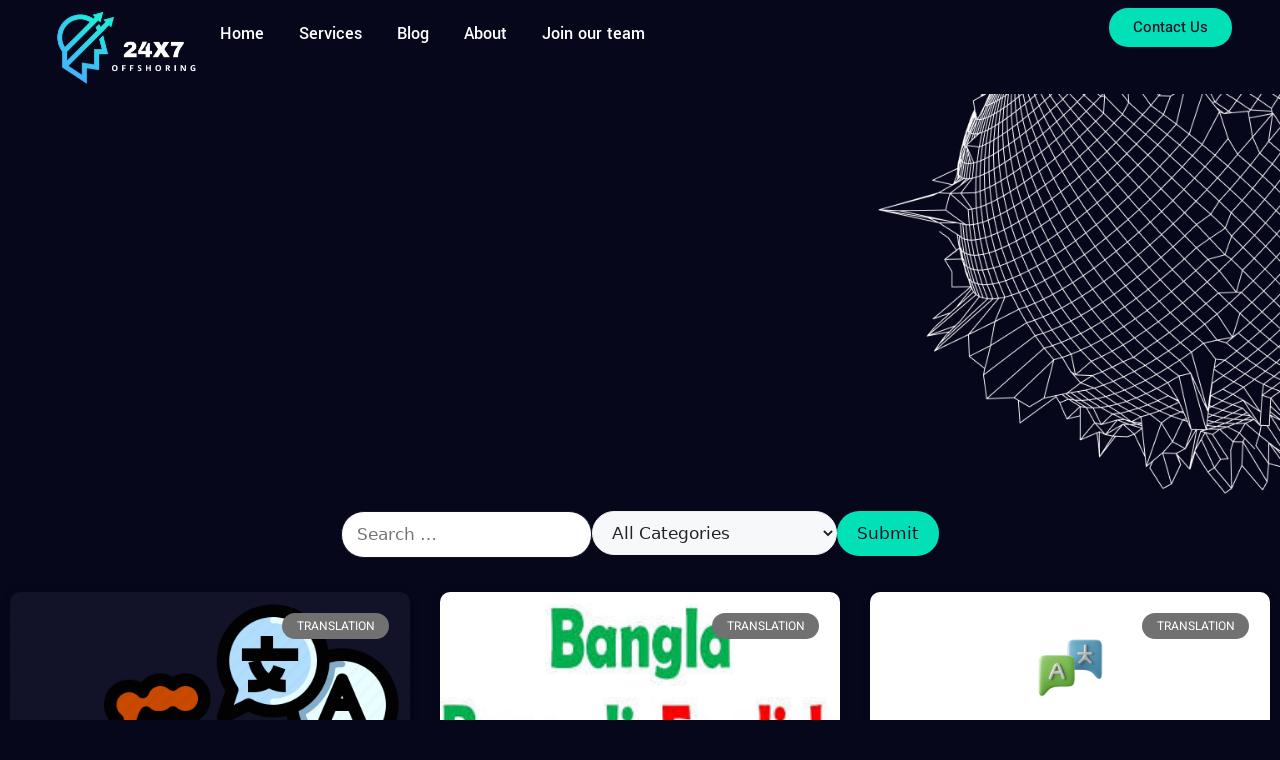

--- FILE ---
content_type: text/html; charset=UTF-8
request_url: https://24x7offshoring.com/tag/bengali-translate/
body_size: 34925
content:
<!DOCTYPE html><html lang="en-US" prefix="og: https://ogp.me/ns#"><head><script data-no-optimize="1">var litespeed_docref=sessionStorage.getItem("litespeed_docref");litespeed_docref&&(Object.defineProperty(document,"referrer",{get:function(){return litespeed_docref}}),sessionStorage.removeItem("litespeed_docref"));</script> <meta charset="UTF-8"><meta name="viewport" content="width=device-width, initial-scale=1"><title>Bengali Translate %Archives %page - 24x7 Offshoring</title><meta name="robots" content="index, follow, max-snippet:-1, max-video-preview:-1, max-image-preview:large"/><link rel="canonical" href="https://24x7offshoring.com/tag/bengali-translate/" /><meta property="og:locale" content="en_US" /><meta property="og:type" content="article" /><meta property="og:title" content="Bengali Translate %Archives %page - 24x7 Offshoring" /><meta property="og:url" content="https://24x7offshoring.com/tag/bengali-translate/" /><meta property="og:site_name" content="24x7 Offshoring" /><meta property="og:image" content="https://24x7offshoring.com/wp-content/uploads/2022/09/social-1.png" /><meta property="og:image:secure_url" content="https://24x7offshoring.com/wp-content/uploads/2022/09/social-1.png" /><meta property="og:image:width" content="1200" /><meta property="og:image:height" content="630" /><meta property="og:image:type" content="image/png" /><meta name="twitter:card" content="summary_large_image" /><meta name="twitter:title" content="Bengali Translate %Archives %page - 24x7 Offshoring" /><meta name="twitter:image" content="https://24x7offshoring.com/wp-content/uploads/2022/09/social-1.png" /><meta name="twitter:label1" content="Posts" /><meta name="twitter:data1" content="5" /> <script type="application/ld+json" class="rank-math-schema-pro">{"@context":"https://schema.org","@graph":[{"@type":"Person","@id":"https://24x7offshoring.com/#person","name":"24x7Offshoring","image":{"@type":"ImageObject","@id":"https://24x7offshoring.com/#logo","url":"https://24x7offshoring.com/wp-content/uploads/2022/09/24x7-4-6.png","contentUrl":"https://24x7offshoring.com/wp-content/uploads/2022/09/24x7-4-6.png","caption":"24x7 Offshoring","inLanguage":"en-US","width":"2000","height":"2000"}},{"@type":"WebSite","@id":"https://24x7offshoring.com/#website","url":"https://24x7offshoring.com","name":"24x7 Offshoring","publisher":{"@id":"https://24x7offshoring.com/#person"},"inLanguage":"en-US"},{"@type":"CollectionPage","@id":"https://24x7offshoring.com/tag/bengali-translate/#webpage","url":"https://24x7offshoring.com/tag/bengali-translate/","name":"Bengali Translate %Archives %page - 24x7 Offshoring","isPartOf":{"@id":"https://24x7offshoring.com/#website"},"inLanguage":"en-US"}]}</script> <link rel="alternate" type="application/rss+xml" title="24x7 Offshoring &raquo; Feed" href="https://24x7offshoring.com/feed/" /><link rel="alternate" type="application/rss+xml" title="24x7 Offshoring &raquo; Comments Feed" href="https://24x7offshoring.com/comments/feed/" /><link rel="alternate" type="application/rss+xml" title="24x7 Offshoring &raquo; bengali translate Tag Feed" href="https://24x7offshoring.com/tag/bengali-translate/feed/" /><style id='wp-img-auto-sizes-contain-inline-css'>img:is([sizes=auto i],[sizes^="auto," i]){contain-intrinsic-size:3000px 1500px}
/*# sourceURL=wp-img-auto-sizes-contain-inline-css */</style><style>1{content-visibility:auto;contain-intrinsic-size:1px 1000px;}</style><link data-optimized="2" rel="stylesheet" href="https://24x7offshoring.com/wp-content/litespeed/css/9ff15ca74e0c33c282a1aa966c16e868.css?ver=acc86" /><style id='classic-theme-styles-inline-css'>/*! This file is auto-generated */
.wp-block-button__link{color:#fff;background-color:#32373c;border-radius:9999px;box-shadow:none;text-decoration:none;padding:calc(.667em + 2px) calc(1.333em + 2px);font-size:1.125em}.wp-block-file__button{background:#32373c;color:#fff;text-decoration:none}
/*# sourceURL=/wp-includes/css/classic-themes.min.css */</style><style id='global-styles-inline-css'>:root{--wp--preset--aspect-ratio--square: 1;--wp--preset--aspect-ratio--4-3: 4/3;--wp--preset--aspect-ratio--3-4: 3/4;--wp--preset--aspect-ratio--3-2: 3/2;--wp--preset--aspect-ratio--2-3: 2/3;--wp--preset--aspect-ratio--16-9: 16/9;--wp--preset--aspect-ratio--9-16: 9/16;--wp--preset--color--black: #000000;--wp--preset--color--cyan-bluish-gray: #abb8c3;--wp--preset--color--white: #ffffff;--wp--preset--color--pale-pink: #f78da7;--wp--preset--color--vivid-red: #cf2e2e;--wp--preset--color--luminous-vivid-orange: #ff6900;--wp--preset--color--luminous-vivid-amber: #fcb900;--wp--preset--color--light-green-cyan: #7bdcb5;--wp--preset--color--vivid-green-cyan: #00d084;--wp--preset--color--pale-cyan-blue: #8ed1fc;--wp--preset--color--vivid-cyan-blue: #0693e3;--wp--preset--color--vivid-purple: #9b51e0;--wp--preset--color--contrast: var(--contrast);--wp--preset--color--contrast-2: var(--contrast-2);--wp--preset--color--contrast-3: var(--contrast-3);--wp--preset--color--base: var(--base);--wp--preset--color--base-2: var(--base-2);--wp--preset--color--base-3: var(--base-3);--wp--preset--color--accent: var(--accent);--wp--preset--gradient--vivid-cyan-blue-to-vivid-purple: linear-gradient(135deg,rgb(6,147,227) 0%,rgb(155,81,224) 100%);--wp--preset--gradient--light-green-cyan-to-vivid-green-cyan: linear-gradient(135deg,rgb(122,220,180) 0%,rgb(0,208,130) 100%);--wp--preset--gradient--luminous-vivid-amber-to-luminous-vivid-orange: linear-gradient(135deg,rgb(252,185,0) 0%,rgb(255,105,0) 100%);--wp--preset--gradient--luminous-vivid-orange-to-vivid-red: linear-gradient(135deg,rgb(255,105,0) 0%,rgb(207,46,46) 100%);--wp--preset--gradient--very-light-gray-to-cyan-bluish-gray: linear-gradient(135deg,rgb(238,238,238) 0%,rgb(169,184,195) 100%);--wp--preset--gradient--cool-to-warm-spectrum: linear-gradient(135deg,rgb(74,234,220) 0%,rgb(151,120,209) 20%,rgb(207,42,186) 40%,rgb(238,44,130) 60%,rgb(251,105,98) 80%,rgb(254,248,76) 100%);--wp--preset--gradient--blush-light-purple: linear-gradient(135deg,rgb(255,206,236) 0%,rgb(152,150,240) 100%);--wp--preset--gradient--blush-bordeaux: linear-gradient(135deg,rgb(254,205,165) 0%,rgb(254,45,45) 50%,rgb(107,0,62) 100%);--wp--preset--gradient--luminous-dusk: linear-gradient(135deg,rgb(255,203,112) 0%,rgb(199,81,192) 50%,rgb(65,88,208) 100%);--wp--preset--gradient--pale-ocean: linear-gradient(135deg,rgb(255,245,203) 0%,rgb(182,227,212) 50%,rgb(51,167,181) 100%);--wp--preset--gradient--electric-grass: linear-gradient(135deg,rgb(202,248,128) 0%,rgb(113,206,126) 100%);--wp--preset--gradient--midnight: linear-gradient(135deg,rgb(2,3,129) 0%,rgb(40,116,252) 100%);--wp--preset--font-size--small: 13px;--wp--preset--font-size--medium: 20px;--wp--preset--font-size--large: 36px;--wp--preset--font-size--x-large: 42px;--wp--preset--spacing--20: 0.44rem;--wp--preset--spacing--30: 0.67rem;--wp--preset--spacing--40: 1rem;--wp--preset--spacing--50: 1.5rem;--wp--preset--spacing--60: 2.25rem;--wp--preset--spacing--70: 3.38rem;--wp--preset--spacing--80: 5.06rem;--wp--preset--shadow--natural: 6px 6px 9px rgba(0, 0, 0, 0.2);--wp--preset--shadow--deep: 12px 12px 50px rgba(0, 0, 0, 0.4);--wp--preset--shadow--sharp: 6px 6px 0px rgba(0, 0, 0, 0.2);--wp--preset--shadow--outlined: 6px 6px 0px -3px rgb(255, 255, 255), 6px 6px rgb(0, 0, 0);--wp--preset--shadow--crisp: 6px 6px 0px rgb(0, 0, 0);}:where(.is-layout-flex){gap: 0.5em;}:where(.is-layout-grid){gap: 0.5em;}body .is-layout-flex{display: flex;}.is-layout-flex{flex-wrap: wrap;align-items: center;}.is-layout-flex > :is(*, div){margin: 0;}body .is-layout-grid{display: grid;}.is-layout-grid > :is(*, div){margin: 0;}:where(.wp-block-columns.is-layout-flex){gap: 2em;}:where(.wp-block-columns.is-layout-grid){gap: 2em;}:where(.wp-block-post-template.is-layout-flex){gap: 1.25em;}:where(.wp-block-post-template.is-layout-grid){gap: 1.25em;}.has-black-color{color: var(--wp--preset--color--black) !important;}.has-cyan-bluish-gray-color{color: var(--wp--preset--color--cyan-bluish-gray) !important;}.has-white-color{color: var(--wp--preset--color--white) !important;}.has-pale-pink-color{color: var(--wp--preset--color--pale-pink) !important;}.has-vivid-red-color{color: var(--wp--preset--color--vivid-red) !important;}.has-luminous-vivid-orange-color{color: var(--wp--preset--color--luminous-vivid-orange) !important;}.has-luminous-vivid-amber-color{color: var(--wp--preset--color--luminous-vivid-amber) !important;}.has-light-green-cyan-color{color: var(--wp--preset--color--light-green-cyan) !important;}.has-vivid-green-cyan-color{color: var(--wp--preset--color--vivid-green-cyan) !important;}.has-pale-cyan-blue-color{color: var(--wp--preset--color--pale-cyan-blue) !important;}.has-vivid-cyan-blue-color{color: var(--wp--preset--color--vivid-cyan-blue) !important;}.has-vivid-purple-color{color: var(--wp--preset--color--vivid-purple) !important;}.has-black-background-color{background-color: var(--wp--preset--color--black) !important;}.has-cyan-bluish-gray-background-color{background-color: var(--wp--preset--color--cyan-bluish-gray) !important;}.has-white-background-color{background-color: var(--wp--preset--color--white) !important;}.has-pale-pink-background-color{background-color: var(--wp--preset--color--pale-pink) !important;}.has-vivid-red-background-color{background-color: var(--wp--preset--color--vivid-red) !important;}.has-luminous-vivid-orange-background-color{background-color: var(--wp--preset--color--luminous-vivid-orange) !important;}.has-luminous-vivid-amber-background-color{background-color: var(--wp--preset--color--luminous-vivid-amber) !important;}.has-light-green-cyan-background-color{background-color: var(--wp--preset--color--light-green-cyan) !important;}.has-vivid-green-cyan-background-color{background-color: var(--wp--preset--color--vivid-green-cyan) !important;}.has-pale-cyan-blue-background-color{background-color: var(--wp--preset--color--pale-cyan-blue) !important;}.has-vivid-cyan-blue-background-color{background-color: var(--wp--preset--color--vivid-cyan-blue) !important;}.has-vivid-purple-background-color{background-color: var(--wp--preset--color--vivid-purple) !important;}.has-black-border-color{border-color: var(--wp--preset--color--black) !important;}.has-cyan-bluish-gray-border-color{border-color: var(--wp--preset--color--cyan-bluish-gray) !important;}.has-white-border-color{border-color: var(--wp--preset--color--white) !important;}.has-pale-pink-border-color{border-color: var(--wp--preset--color--pale-pink) !important;}.has-vivid-red-border-color{border-color: var(--wp--preset--color--vivid-red) !important;}.has-luminous-vivid-orange-border-color{border-color: var(--wp--preset--color--luminous-vivid-orange) !important;}.has-luminous-vivid-amber-border-color{border-color: var(--wp--preset--color--luminous-vivid-amber) !important;}.has-light-green-cyan-border-color{border-color: var(--wp--preset--color--light-green-cyan) !important;}.has-vivid-green-cyan-border-color{border-color: var(--wp--preset--color--vivid-green-cyan) !important;}.has-pale-cyan-blue-border-color{border-color: var(--wp--preset--color--pale-cyan-blue) !important;}.has-vivid-cyan-blue-border-color{border-color: var(--wp--preset--color--vivid-cyan-blue) !important;}.has-vivid-purple-border-color{border-color: var(--wp--preset--color--vivid-purple) !important;}.has-vivid-cyan-blue-to-vivid-purple-gradient-background{background: var(--wp--preset--gradient--vivid-cyan-blue-to-vivid-purple) !important;}.has-light-green-cyan-to-vivid-green-cyan-gradient-background{background: var(--wp--preset--gradient--light-green-cyan-to-vivid-green-cyan) !important;}.has-luminous-vivid-amber-to-luminous-vivid-orange-gradient-background{background: var(--wp--preset--gradient--luminous-vivid-amber-to-luminous-vivid-orange) !important;}.has-luminous-vivid-orange-to-vivid-red-gradient-background{background: var(--wp--preset--gradient--luminous-vivid-orange-to-vivid-red) !important;}.has-very-light-gray-to-cyan-bluish-gray-gradient-background{background: var(--wp--preset--gradient--very-light-gray-to-cyan-bluish-gray) !important;}.has-cool-to-warm-spectrum-gradient-background{background: var(--wp--preset--gradient--cool-to-warm-spectrum) !important;}.has-blush-light-purple-gradient-background{background: var(--wp--preset--gradient--blush-light-purple) !important;}.has-blush-bordeaux-gradient-background{background: var(--wp--preset--gradient--blush-bordeaux) !important;}.has-luminous-dusk-gradient-background{background: var(--wp--preset--gradient--luminous-dusk) !important;}.has-pale-ocean-gradient-background{background: var(--wp--preset--gradient--pale-ocean) !important;}.has-electric-grass-gradient-background{background: var(--wp--preset--gradient--electric-grass) !important;}.has-midnight-gradient-background{background: var(--wp--preset--gradient--midnight) !important;}.has-small-font-size{font-size: var(--wp--preset--font-size--small) !important;}.has-medium-font-size{font-size: var(--wp--preset--font-size--medium) !important;}.has-large-font-size{font-size: var(--wp--preset--font-size--large) !important;}.has-x-large-font-size{font-size: var(--wp--preset--font-size--x-large) !important;}
:where(.wp-block-post-template.is-layout-flex){gap: 1.25em;}:where(.wp-block-post-template.is-layout-grid){gap: 1.25em;}
:where(.wp-block-term-template.is-layout-flex){gap: 1.25em;}:where(.wp-block-term-template.is-layout-grid){gap: 1.25em;}
:where(.wp-block-columns.is-layout-flex){gap: 2em;}:where(.wp-block-columns.is-layout-grid){gap: 2em;}
:root :where(.wp-block-pullquote){font-size: 1.5em;line-height: 1.6;}
/*# sourceURL=global-styles-inline-css */</style><style id='generate-style-inline-css'>body{background-color:var(--base-2);color:var(--contrast);}a{color:var(--accent);}a{text-decoration:underline;}.entry-title a, .site-branding a, a.button, .wp-block-button__link, .main-navigation a{text-decoration:none;}a:hover, a:focus, a:active{color:var(--contrast);}.wp-block-group__inner-container{max-width:1200px;margin-left:auto;margin-right:auto;}:root{--contrast:#222222;--contrast-2:#575760;--contrast-3:#b2b2be;--base:#f0f0f0;--base-2:#f7f8f9;--base-3:#ffffff;--accent:#1e73be;}:root .has-contrast-color{color:var(--contrast);}:root .has-contrast-background-color{background-color:var(--contrast);}:root .has-contrast-2-color{color:var(--contrast-2);}:root .has-contrast-2-background-color{background-color:var(--contrast-2);}:root .has-contrast-3-color{color:var(--contrast-3);}:root .has-contrast-3-background-color{background-color:var(--contrast-3);}:root .has-base-color{color:var(--base);}:root .has-base-background-color{background-color:var(--base);}:root .has-base-2-color{color:var(--base-2);}:root .has-base-2-background-color{background-color:var(--base-2);}:root .has-base-3-color{color:var(--base-3);}:root .has-base-3-background-color{background-color:var(--base-3);}:root .has-accent-color{color:var(--accent);}:root .has-accent-background-color{background-color:var(--accent);}.top-bar{background-color:#636363;color:#ffffff;}.top-bar a{color:#ffffff;}.top-bar a:hover{color:#303030;}.site-header{background-color:var(--base-3);}.main-title a,.main-title a:hover{color:var(--contrast);}.site-description{color:var(--contrast-2);}.mobile-menu-control-wrapper .menu-toggle,.mobile-menu-control-wrapper .menu-toggle:hover,.mobile-menu-control-wrapper .menu-toggle:focus,.has-inline-mobile-toggle #site-navigation.toggled{background-color:rgba(0, 0, 0, 0.02);}.main-navigation,.main-navigation ul ul{background-color:var(--base-3);}.main-navigation .main-nav ul li a, .main-navigation .menu-toggle, .main-navigation .menu-bar-items{color:var(--contrast);}.main-navigation .main-nav ul li:not([class*="current-menu-"]):hover > a, .main-navigation .main-nav ul li:not([class*="current-menu-"]):focus > a, .main-navigation .main-nav ul li.sfHover:not([class*="current-menu-"]) > a, .main-navigation .menu-bar-item:hover > a, .main-navigation .menu-bar-item.sfHover > a{color:var(--accent);}button.menu-toggle:hover,button.menu-toggle:focus{color:var(--contrast);}.main-navigation .main-nav ul li[class*="current-menu-"] > a{color:var(--accent);}.navigation-search input[type="search"],.navigation-search input[type="search"]:active, .navigation-search input[type="search"]:focus, .main-navigation .main-nav ul li.search-item.active > a, .main-navigation .menu-bar-items .search-item.active > a{color:var(--accent);}.main-navigation ul ul{background-color:var(--base);}.separate-containers .inside-article, .separate-containers .comments-area, .separate-containers .page-header, .one-container .container, .separate-containers .paging-navigation, .inside-page-header{background-color:var(--base-3);}.entry-title a{color:var(--contrast);}.entry-title a:hover{color:var(--contrast-2);}.entry-meta{color:var(--contrast-2);}.sidebar .widget{background-color:var(--base-3);}.footer-widgets{background-color:var(--base-3);}.site-info{background-color:var(--base-3);}input[type="text"],input[type="email"],input[type="url"],input[type="password"],input[type="search"],input[type="tel"],input[type="number"],textarea,select{color:var(--contrast);background-color:var(--base-2);border-color:var(--base);}input[type="text"]:focus,input[type="email"]:focus,input[type="url"]:focus,input[type="password"]:focus,input[type="search"]:focus,input[type="tel"]:focus,input[type="number"]:focus,textarea:focus,select:focus{color:var(--contrast);background-color:var(--base-2);border-color:var(--contrast-3);}button,html input[type="button"],input[type="reset"],input[type="submit"],a.button,a.wp-block-button__link:not(.has-background){color:#ffffff;background-color:#55555e;}button:hover,html input[type="button"]:hover,input[type="reset"]:hover,input[type="submit"]:hover,a.button:hover,button:focus,html input[type="button"]:focus,input[type="reset"]:focus,input[type="submit"]:focus,a.button:focus,a.wp-block-button__link:not(.has-background):active,a.wp-block-button__link:not(.has-background):focus,a.wp-block-button__link:not(.has-background):hover{color:#ffffff;background-color:#3f4047;}a.generate-back-to-top{background-color:rgba( 0,0,0,0.4 );color:#ffffff;}a.generate-back-to-top:hover,a.generate-back-to-top:focus{background-color:rgba( 0,0,0,0.6 );color:#ffffff;}:root{--gp-search-modal-bg-color:var(--base-3);--gp-search-modal-text-color:var(--contrast);--gp-search-modal-overlay-bg-color:rgba(0,0,0,0.2);}@media (max-width:768px){.main-navigation .menu-bar-item:hover > a, .main-navigation .menu-bar-item.sfHover > a{background:none;color:var(--contrast);}}.nav-below-header .main-navigation .inside-navigation.grid-container, .nav-above-header .main-navigation .inside-navigation.grid-container{padding:0px 20px 0px 20px;}.site-main .wp-block-group__inner-container{padding:40px;}.separate-containers .paging-navigation{padding-top:20px;padding-bottom:20px;}.entry-content .alignwide, body:not(.no-sidebar) .entry-content .alignfull{margin-left:-40px;width:calc(100% + 80px);max-width:calc(100% + 80px);}.rtl .menu-item-has-children .dropdown-menu-toggle{padding-left:20px;}.rtl .main-navigation .main-nav ul li.menu-item-has-children > a{padding-right:20px;}@media (max-width:768px){.separate-containers .inside-article, .separate-containers .comments-area, .separate-containers .page-header, .separate-containers .paging-navigation, .one-container .site-content, .inside-page-header{padding:30px;}.site-main .wp-block-group__inner-container{padding:30px;}.inside-top-bar{padding-right:30px;padding-left:30px;}.inside-header{padding-right:30px;padding-left:30px;}.widget-area .widget{padding-top:30px;padding-right:30px;padding-bottom:30px;padding-left:30px;}.footer-widgets-container{padding-top:30px;padding-right:30px;padding-bottom:30px;padding-left:30px;}.inside-site-info{padding-right:30px;padding-left:30px;}.entry-content .alignwide, body:not(.no-sidebar) .entry-content .alignfull{margin-left:-30px;width:calc(100% + 60px);max-width:calc(100% + 60px);}.one-container .site-main .paging-navigation{margin-bottom:20px;}}/* End cached CSS */.is-right-sidebar{width:30%;}.is-left-sidebar{width:30%;}.site-content .content-area{width:70%;}@media (max-width:768px){.main-navigation .menu-toggle,.sidebar-nav-mobile:not(#sticky-placeholder){display:block;}.main-navigation ul,.gen-sidebar-nav,.main-navigation:not(.slideout-navigation):not(.toggled) .main-nav > ul,.has-inline-mobile-toggle #site-navigation .inside-navigation > *:not(.navigation-search):not(.main-nav){display:none;}.nav-align-right .inside-navigation,.nav-align-center .inside-navigation{justify-content:space-between;}.has-inline-mobile-toggle .mobile-menu-control-wrapper{display:flex;flex-wrap:wrap;}.has-inline-mobile-toggle .inside-header{flex-direction:row;text-align:left;flex-wrap:wrap;}.has-inline-mobile-toggle .header-widget,.has-inline-mobile-toggle #site-navigation{flex-basis:100%;}.nav-float-left .has-inline-mobile-toggle #site-navigation{order:10;}}
.elementor-template-full-width .site-content{display:block;}
/*# sourceURL=generate-style-inline-css */</style><style id='elementor-frontend-inline-css'>.elementor-kit-35{--e-global-color-primary:#6EC1E4;--e-global-color-secondary:#54595F;--e-global-color-text:#7A7A7A;--e-global-color-accent:#61CE70;--e-global-color-dea41e4:#FFFFFF;--e-global-color-a185853:#02E0B8;--e-global-color-308e809:#121228;--e-global-color-a291686:#FFFFFF;--e-global-color-91455cb:#717171;--e-global-color-100efa4:#0A89FF;--e-global-color-3460580:#FF3BF6;--e-global-typography-primary-font-family:"Roboto";--e-global-typography-primary-font-weight:600;--e-global-typography-secondary-font-family:"Roboto Slab";--e-global-typography-secondary-font-weight:400;--e-global-typography-text-font-family:"Roboto";--e-global-typography-text-font-weight:400;--e-global-typography-accent-font-family:"Roboto";--e-global-typography-accent-font-weight:500;--e-global-typography-b2ce6af-font-family:"Heebo";--e-global-typography-b2ce6af-font-size:16px;--e-global-typography-b2ce6af-line-height:1.9em;--e-global-typography-69c152f-font-family:"Heebo";--e-global-typography-69c152f-font-size:14px;--e-global-typography-69c152f-line-height:1.9em;--e-global-typography-520c191-font-family:"Yantramanav";--e-global-typography-520c191-font-size:18px;--e-global-typography-520c191-font-weight:500;--e-global-typography-583e54c-font-family:"Yantramanav";--e-global-typography-583e54c-font-size:67px;--e-global-typography-583e54c-font-weight:600;--e-global-typography-583e54c-line-height:1em;--e-global-typography-583e54c-letter-spacing:-2px;--e-global-typography-5d167aa-font-family:"Yantramanav";--e-global-typography-5d167aa-font-size:51px;--e-global-typography-5d167aa-font-weight:600;--e-global-typography-5d167aa-line-height:1.1em;--e-global-typography-d3dae9a-font-family:"Yantramanav";--e-global-typography-d3dae9a-font-size:38px;--e-global-typography-d3dae9a-font-weight:600;--e-global-typography-d3dae9a-line-height:1.2em;--e-global-typography-83682a1-font-family:"Yantramanav";--e-global-typography-83682a1-font-size:28px;--e-global-typography-83682a1-font-weight:600;--e-global-typography-83682a1-line-height:1.3em;--e-global-typography-7044a64-font-family:"Yantramanav";--e-global-typography-7044a64-font-size:21px;--e-global-typography-7044a64-font-weight:600;--e-global-typography-7044a64-line-height:1.2em;--e-global-typography-84ca66e-font-family:"Yantramanav";--e-global-typography-84ca66e-font-size:18px;--e-global-typography-84ca66e-font-weight:400;--e-global-typography-84ca66e-line-height:1.5em;--e-global-typography-112b6c4-font-family:"Heebo";--e-global-typography-112b6c4-font-size:13px;--e-global-typography-112b6c4-font-weight:400;--e-global-typography-c48bb3b-font-family:"Yantramanav";--e-global-typography-c48bb3b-font-size:67px;--e-global-typography-c48bb3b-font-weight:600;--e-global-typography-c48bb3b-line-height:1em;--e-global-typography-c48bb3b-letter-spacing:-2px;background-color:#07071C;color:var( --e-global-color-dea41e4 );font-family:var( --e-global-typography-b2ce6af-font-family ), Sans-serif;font-size:var( --e-global-typography-b2ce6af-font-size );line-height:var( --e-global-typography-b2ce6af-line-height );}.elementor-kit-35 button,.elementor-kit-35 input[type="button"],.elementor-kit-35 input[type="submit"],.elementor-kit-35 .elementor-button{background-color:var( --e-global-color-a185853 );font-weight:500;color:var( --e-global-color-308e809 );border-style:solid;border-width:0px 0px 0px 0px;border-radius:30px 30px 30px 30px;}.elementor-kit-35 button:hover,.elementor-kit-35 button:focus,.elementor-kit-35 input[type="button"]:hover,.elementor-kit-35 input[type="button"]:focus,.elementor-kit-35 input[type="submit"]:hover,.elementor-kit-35 input[type="submit"]:focus,.elementor-kit-35 .elementor-button:hover,.elementor-kit-35 .elementor-button:focus{background-color:var( --e-global-color-a185853 );color:var( --e-global-color-a291686 );box-shadow:0px 0px 20px 0px rgba(2.0000000000000187, 224.00000000000009, 184.00000000000009, 0.39);border-style:solid;border-width:0px 0px 0px 0px;}.elementor-kit-35 e-page-transition{background-color:#FFBC7D;}.elementor-kit-35 a{color:var( --e-global-color-dea41e4 );}.elementor-kit-35 a:hover{color:var( --e-global-color-a185853 );}.elementor-kit-35 h1{font-family:var( --e-global-typography-583e54c-font-family ), Sans-serif;font-size:var( --e-global-typography-583e54c-font-size );font-weight:var( --e-global-typography-583e54c-font-weight );line-height:var( --e-global-typography-583e54c-line-height );letter-spacing:var( --e-global-typography-583e54c-letter-spacing );}.elementor-kit-35 h2{font-family:var( --e-global-typography-5d167aa-font-family ), Sans-serif;font-size:var( --e-global-typography-5d167aa-font-size );font-weight:var( --e-global-typography-5d167aa-font-weight );line-height:var( --e-global-typography-5d167aa-line-height );}.elementor-kit-35 h3{font-family:var( --e-global-typography-d3dae9a-font-family ), Sans-serif;font-size:var( --e-global-typography-d3dae9a-font-size );font-weight:var( --e-global-typography-d3dae9a-font-weight );line-height:var( --e-global-typography-d3dae9a-line-height );}.elementor-kit-35 h4{font-family:var( --e-global-typography-83682a1-font-family ), Sans-serif;font-size:var( --e-global-typography-83682a1-font-size );font-weight:var( --e-global-typography-83682a1-font-weight );line-height:var( --e-global-typography-83682a1-line-height );}.elementor-kit-35 h5{font-family:var( --e-global-typography-7044a64-font-family ), Sans-serif;font-size:var( --e-global-typography-7044a64-font-size );font-weight:var( --e-global-typography-7044a64-font-weight );line-height:var( --e-global-typography-7044a64-line-height );}.elementor-kit-35 h6{color:var( --e-global-color-a185853 );font-family:var( --e-global-typography-84ca66e-font-family ), Sans-serif;font-size:var( --e-global-typography-84ca66e-font-size );font-weight:var( --e-global-typography-84ca66e-font-weight );line-height:var( --e-global-typography-84ca66e-line-height );}.elementor-kit-35 label{font-weight:600;line-height:1.5em;}.elementor-kit-35 input:not([type="button"]):not([type="submit"]),.elementor-kit-35 textarea,.elementor-kit-35 .elementor-field-textual{color:var( --e-global-color-secondary );background-color:var( --e-global-color-308e809 );border-style:solid;border-width:1px 1px 1px 1px;border-color:var( --e-global-color-308e809 );border-radius:30px 30px 30px 30px;}.elementor-kit-35 input:focus:not([type="button"]):not([type="submit"]),.elementor-kit-35 textarea:focus,.elementor-kit-35 .elementor-field-textual:focus{color:var( --e-global-color-text );background-color:var( --e-global-color-a291686 );box-shadow:0px 0px 30px 0px rgba(2.0000000000000178, 223.99999999999997, 184, 0.28);border-style:solid;border-width:1px 1px 1px 1px;border-color:var( --e-global-color-a185853 );}.elementor-section.elementor-section-boxed > .elementor-container{max-width:1280px;}.e-con{--container-max-width:1280px;--container-default-padding-top:0px;--container-default-padding-right:0px;--container-default-padding-bottom:0px;--container-default-padding-left:0px;}.elementor-widget:not(:last-child){margin-block-end:0px;}.elementor-element{--widgets-spacing:0px 0px;--widgets-spacing-row:0px;--widgets-spacing-column:0px;}{}h1.entry-title{display:var(--page-title-display);}@media(max-width:1024px){.elementor-kit-35{--e-global-typography-b2ce6af-font-size:15px;--e-global-typography-69c152f-font-size:13px;--e-global-typography-520c191-font-size:17px;--e-global-typography-583e54c-font-size:63px;--e-global-typography-5d167aa-font-size:47px;--e-global-typography-d3dae9a-font-size:36px;--e-global-typography-83682a1-font-size:27px;--e-global-typography-7044a64-font-size:20px;--e-global-typography-84ca66e-font-size:17px;--e-global-typography-112b6c4-font-size:12px;--e-global-typography-c48bb3b-font-size:63px;font-size:var( --e-global-typography-b2ce6af-font-size );line-height:var( --e-global-typography-b2ce6af-line-height );}.elementor-kit-35 h1{font-size:var( --e-global-typography-583e54c-font-size );line-height:var( --e-global-typography-583e54c-line-height );letter-spacing:var( --e-global-typography-583e54c-letter-spacing );}.elementor-kit-35 h2{font-size:var( --e-global-typography-5d167aa-font-size );line-height:var( --e-global-typography-5d167aa-line-height );}.elementor-kit-35 h3{font-size:var( --e-global-typography-d3dae9a-font-size );line-height:var( --e-global-typography-d3dae9a-line-height );}.elementor-kit-35 h4{font-size:var( --e-global-typography-83682a1-font-size );line-height:var( --e-global-typography-83682a1-line-height );}.elementor-kit-35 h5{font-size:var( --e-global-typography-7044a64-font-size );line-height:var( --e-global-typography-7044a64-line-height );}.elementor-kit-35 h6{font-size:var( --e-global-typography-84ca66e-font-size );line-height:var( --e-global-typography-84ca66e-line-height );}.elementor-section.elementor-section-boxed > .elementor-container{max-width:1024px;}.e-con{--container-max-width:1024px;}}@media(max-width:767px){.elementor-kit-35{--e-global-typography-b2ce6af-font-size:14px;--e-global-typography-69c152f-font-size:12px;--e-global-typography-520c191-font-size:16px;--e-global-typography-583e54c-font-size:35px;--e-global-typography-5d167aa-font-size:29px;--e-global-typography-d3dae9a-font-size:24px;--e-global-typography-83682a1-font-size:20px;--e-global-typography-7044a64-font-size:16px;--e-global-typography-84ca66e-font-size:16px;--e-global-typography-112b6c4-font-size:11px;--e-global-typography-c48bb3b-font-size:35px;font-size:var( --e-global-typography-b2ce6af-font-size );line-height:var( --e-global-typography-b2ce6af-line-height );}.elementor-kit-35 h1{font-size:var( --e-global-typography-583e54c-font-size );line-height:var( --e-global-typography-583e54c-line-height );letter-spacing:var( --e-global-typography-583e54c-letter-spacing );}.elementor-kit-35 h2{font-size:var( --e-global-typography-5d167aa-font-size );line-height:var( --e-global-typography-5d167aa-line-height );}.elementor-kit-35 h3{font-size:var( --e-global-typography-d3dae9a-font-size );line-height:var( --e-global-typography-d3dae9a-line-height );}.elementor-kit-35 h4{font-size:var( --e-global-typography-83682a1-font-size );line-height:var( --e-global-typography-83682a1-line-height );}.elementor-kit-35 h5{font-size:var( --e-global-typography-7044a64-font-size );line-height:var( --e-global-typography-7044a64-line-height );}.elementor-kit-35 h6{font-size:var( --e-global-typography-84ca66e-font-size );line-height:var( --e-global-typography-84ca66e-line-height );}.elementor-section.elementor-section-boxed > .elementor-container{max-width:767px;}.e-con{--container-max-width:767px;}}
.elementor-170 .elementor-element.elementor-element-f48fbb0{--display:flex;--flex-direction:row;--container-widget-width:calc( ( 1 - var( --container-widget-flex-grow ) ) * 100% );--container-widget-height:100%;--container-widget-flex-grow:1;--container-widget-align-self:stretch;--flex-wrap-mobile:wrap;--align-items:stretch;--gap:10px 10px;--row-gap:10px;--column-gap:10px;--padding-top:8px;--padding-bottom:8px;--padding-left:40px;--padding-right:40px;}.elementor-170 .elementor-element.elementor-element-f48fbb0:not(.elementor-motion-effects-element-type-background), .elementor-170 .elementor-element.elementor-element-f48fbb0 > .elementor-motion-effects-container > .elementor-motion-effects-layer{background-color:#07071C;}.elementor-170 .elementor-element.elementor-element-728d040{--display:flex;}.elementor-170 .elementor-element.elementor-element-37062d6{text-align:start;}.elementor-170 .elementor-element.elementor-element-37062d6 img{width:100%;max-width:100%;height:78px;}.elementor-170 .elementor-element.elementor-element-e1edcb4{--display:flex;--justify-content:center;}.elementor-170 .elementor-element.elementor-element-f692bc4 .elementor-menu-toggle{margin:0 auto;background-color:var( --e-global-color-308e809 );}.elementor-170 .elementor-element.elementor-element-f692bc4 .elementor-nav-menu .elementor-item{font-family:var( --e-global-typography-520c191-font-family ), Sans-serif;font-size:var( --e-global-typography-520c191-font-size );font-weight:var( --e-global-typography-520c191-font-weight );}.elementor-170 .elementor-element.elementor-element-f692bc4 .elementor-nav-menu--main .elementor-item{color:var( --e-global-color-dea41e4 );fill:var( --e-global-color-dea41e4 );padding-left:0px;padding-right:0px;padding-top:16px;padding-bottom:16px;}.elementor-170 .elementor-element.elementor-element-f692bc4 .elementor-nav-menu--main .elementor-item:hover,
					.elementor-170 .elementor-element.elementor-element-f692bc4 .elementor-nav-menu--main .elementor-item.elementor-item-active,
					.elementor-170 .elementor-element.elementor-element-f692bc4 .elementor-nav-menu--main .elementor-item.highlighted,
					.elementor-170 .elementor-element.elementor-element-f692bc4 .elementor-nav-menu--main .elementor-item:focus{color:var( --e-global-color-a185853 );fill:var( --e-global-color-a185853 );}.elementor-170 .elementor-element.elementor-element-f692bc4 .elementor-nav-menu--main .elementor-item.elementor-item-active{color:var( --e-global-color-a185853 );}.elementor-170 .elementor-element.elementor-element-f692bc4{--e-nav-menu-horizontal-menu-item-margin:calc( 35px / 2 );}.elementor-170 .elementor-element.elementor-element-f692bc4 .elementor-nav-menu--main:not(.elementor-nav-menu--layout-horizontal) .elementor-nav-menu > li:not(:last-child){margin-bottom:35px;}.elementor-170 .elementor-element.elementor-element-f692bc4 .elementor-nav-menu--dropdown a, .elementor-170 .elementor-element.elementor-element-f692bc4 .elementor-menu-toggle{color:var( --e-global-color-308e809 );}.elementor-170 .elementor-element.elementor-element-f692bc4 .elementor-nav-menu--dropdown{background-color:var( --e-global-color-a291686 );border-radius:10px 10px 10px 10px;}.elementor-170 .elementor-element.elementor-element-f692bc4 .elementor-nav-menu--dropdown a:hover,
					.elementor-170 .elementor-element.elementor-element-f692bc4 .elementor-nav-menu--dropdown a.elementor-item-active,
					.elementor-170 .elementor-element.elementor-element-f692bc4 .elementor-nav-menu--dropdown a.highlighted,
					.elementor-170 .elementor-element.elementor-element-f692bc4 .elementor-menu-toggle:hover{color:var( --e-global-color-a185853 );}.elementor-170 .elementor-element.elementor-element-f692bc4 .elementor-nav-menu--dropdown a:hover,
					.elementor-170 .elementor-element.elementor-element-f692bc4 .elementor-nav-menu--dropdown a.elementor-item-active,
					.elementor-170 .elementor-element.elementor-element-f692bc4 .elementor-nav-menu--dropdown a.highlighted{background-color:var( --e-global-color-a291686 );}.elementor-170 .elementor-element.elementor-element-f692bc4 .elementor-nav-menu--dropdown a.elementor-item-active{color:var( --e-global-color-a185853 );background-color:var( --e-global-color-a291686 );}.elementor-170 .elementor-element.elementor-element-f692bc4 .elementor-nav-menu--dropdown .elementor-item, .elementor-170 .elementor-element.elementor-element-f692bc4 .elementor-nav-menu--dropdown  .elementor-sub-item{font-family:var( --e-global-typography-520c191-font-family ), Sans-serif;font-size:var( --e-global-typography-520c191-font-size );font-weight:var( --e-global-typography-520c191-font-weight );}.elementor-170 .elementor-element.elementor-element-f692bc4 .elementor-nav-menu--dropdown li:first-child a{border-top-left-radius:10px;border-top-right-radius:10px;}.elementor-170 .elementor-element.elementor-element-f692bc4 .elementor-nav-menu--dropdown li:last-child a{border-bottom-right-radius:10px;border-bottom-left-radius:10px;}.elementor-170 .elementor-element.elementor-element-f692bc4 div.elementor-menu-toggle{color:var( --e-global-color-a185853 );}.elementor-170 .elementor-element.elementor-element-f692bc4 div.elementor-menu-toggle svg{fill:var( --e-global-color-a185853 );}.elementor-170 .elementor-element.elementor-element-f692bc4 div.elementor-menu-toggle:hover{color:var( --e-global-color-dea41e4 );}.elementor-170 .elementor-element.elementor-element-f692bc4 div.elementor-menu-toggle:hover svg{fill:var( --e-global-color-dea41e4 );}.elementor-170 .elementor-element.elementor-element-f692bc4 .elementor-menu-toggle:hover{background-color:var( --e-global-color-308e809 );}.elementor-170 .elementor-element.elementor-element-347eb84{--display:flex;}.elementor-theme-builder-content-area{height:400px;}.elementor-location-header:before, .elementor-location-footer:before{content:"";display:table;clear:both;}@media(max-width:1024px){.elementor-170 .elementor-element.elementor-element-f48fbb0{--flex-wrap:nowrap;--padding-top:8px;--padding-bottom:8px;--padding-left:32px;--padding-right:32px;}.elementor-170 .elementor-element.elementor-element-37062d6{text-align:start;}.elementor-170 .elementor-element.elementor-element-f692bc4.elementor-element{--align-self:flex-end;}.elementor-170 .elementor-element.elementor-element-f692bc4 .elementor-nav-menu .elementor-item{font-size:var( --e-global-typography-520c191-font-size );}.elementor-170 .elementor-element.elementor-element-f692bc4 .elementor-nav-menu--dropdown .elementor-item, .elementor-170 .elementor-element.elementor-element-f692bc4 .elementor-nav-menu--dropdown  .elementor-sub-item{font-size:var( --e-global-typography-520c191-font-size );}.elementor-170 .elementor-element.elementor-element-f692bc4{--nav-menu-icon-size:28px;}}@media(max-width:767px){.elementor-170 .elementor-element.elementor-element-f48fbb0{--justify-content:space-between;--align-items:center;--container-widget-width:calc( ( 1 - var( --container-widget-flex-grow ) ) * 100% );--flex-wrap:nowrap;--padding-top:8px;--padding-bottom:8px;--padding-left:20px;--padding-right:20px;}.elementor-170 .elementor-element.elementor-element-728d040{--width:100%;}.elementor-170 .elementor-element.elementor-element-e1edcb4{--width:100%;--margin-top:0;--margin-bottom:0;--margin-left:auto;--margin-right:0;}.elementor-170 .elementor-element.elementor-element-f692bc4 .elementor-nav-menu .elementor-item{font-size:var( --e-global-typography-520c191-font-size );}.elementor-170 .elementor-element.elementor-element-f692bc4 .elementor-nav-menu--dropdown .elementor-item, .elementor-170 .elementor-element.elementor-element-f692bc4 .elementor-nav-menu--dropdown  .elementor-sub-item{font-size:var( --e-global-typography-520c191-font-size );}}@media(min-width:768px){.elementor-170 .elementor-element.elementor-element-728d040{--width:15%;}.elementor-170 .elementor-element.elementor-element-e1edcb4{--width:69.333%;}.elementor-170 .elementor-element.elementor-element-347eb84{--width:15%;}}@media(max-width:1024px) and (min-width:768px){.elementor-170 .elementor-element.elementor-element-728d040{--width:70%;}.elementor-170 .elementor-element.elementor-element-e1edcb4{--width:10%;}.elementor-170 .elementor-element.elementor-element-347eb84{--width:20%;}}
.elementor-169 .elementor-element.elementor-element-13e0d984:not(.elementor-motion-effects-element-type-background), .elementor-169 .elementor-element.elementor-element-13e0d984 > .elementor-motion-effects-container > .elementor-motion-effects-layer{background-image:url("https://24x7offshoring.com/wp-content/uploads/2022/08/bg_footer_2.jpg.png");background-position:bottom left;background-repeat:no-repeat;}.elementor-169 .elementor-element.elementor-element-13e0d984 > .elementor-background-overlay{background-color:transparent;background-image:linear-gradient(180deg, var( --e-global-color-308e809 ) 18%, #121228BD 100%);opacity:1;transition:background 0.3s, border-radius 0.3s, opacity 0.3s;}.elementor-169 .elementor-element.elementor-element-13e0d984{transition:background 0.3s, border 0.3s, border-radius 0.3s, box-shadow 0.3s;margin-top:0px;margin-bottom:0px;padding:5em 0em 2em 0em;}.elementor-169 .elementor-element.elementor-element-442ca41 > .elementor-element-populated{margin:-12em 0em 0em 0em;--e-column-margin-right:0em;--e-column-margin-left:0em;}.elementor-169 .elementor-element.elementor-element-618622fd > .elementor-container > .elementor-column > .elementor-widget-wrap{align-content:center;align-items:center;}.elementor-169 .elementor-element.elementor-element-618622fd:not(.elementor-motion-effects-element-type-background), .elementor-169 .elementor-element.elementor-element-618622fd > .elementor-motion-effects-container > .elementor-motion-effects-layer{background-color:transparent;background-image:linear-gradient(135deg, var( --e-global-color-100efa4 ) 0%, var( --e-global-color-3460580 ) 100%);}.elementor-169 .elementor-element.elementor-element-618622fd, .elementor-169 .elementor-element.elementor-element-618622fd > .elementor-background-overlay{border-radius:10px 10px 10px 10px;}.elementor-169 .elementor-element.elementor-element-618622fd{transition:background 0.3s, border 0.3s, border-radius 0.3s, box-shadow 0.3s;margin-top:128px;margin-bottom:0px;padding:2em 2em 2em 2em;}.elementor-169 .elementor-element.elementor-element-618622fd > .elementor-background-overlay{transition:background 0.3s, border-radius 0.3s, opacity 0.3s;}.elementor-169 .elementor-element.elementor-element-f014ec3 > .elementor-element-populated{border-style:solid;border-width:0px 1px 0px 0px;border-color:var( --e-global-color-primary );padding:2em 2em 2em 2em;}.elementor-169 .elementor-element.elementor-element-5af43a92{--divider-border-style:solid;--divider-color:var( --e-global-color-a185853 );--divider-border-width:5px;}.elementor-169 .elementor-element.elementor-element-5af43a92 .elementor-divider-separator{width:50px;}.elementor-169 .elementor-element.elementor-element-5af43a92 .elementor-divider{padding-block-start:0px;padding-block-end:0px;}.elementor-169 .elementor-element.elementor-element-2f0e8e4 > .elementor-element-populated{padding:2em 2em 2em 2em;}.elementor-169 .elementor-element.elementor-element-68da7c4c{font-family:var( --e-global-typography-69c152f-font-family ), Sans-serif;font-size:var( --e-global-typography-69c152f-font-size );line-height:var( --e-global-typography-69c152f-line-height );}.elementor-169 .elementor-element.elementor-element-2026e2ee > .elementor-element-populated{padding:2em 2em 2em 0em;}.elementor-169 .elementor-element.elementor-element-7bcf975a{text-align:start;}.elementor-169 .elementor-element.elementor-element-7bcf975a img{height:98px;}.elementor-169 .elementor-element.elementor-element-548d2de4 > .elementor-element-populated{padding:2em 2em 2em 2em;}.elementor-169 .elementor-element.elementor-element-689b7207 .elementor-icon-list-items:not(.elementor-inline-items) .elementor-icon-list-item:not(:last-child){padding-block-end:calc(7px/2);}.elementor-169 .elementor-element.elementor-element-689b7207 .elementor-icon-list-items:not(.elementor-inline-items) .elementor-icon-list-item:not(:first-child){margin-block-start:calc(7px/2);}.elementor-169 .elementor-element.elementor-element-689b7207 .elementor-icon-list-items.elementor-inline-items .elementor-icon-list-item{margin-inline:calc(7px/2);}.elementor-169 .elementor-element.elementor-element-689b7207 .elementor-icon-list-items.elementor-inline-items{margin-inline:calc(-7px/2);}.elementor-169 .elementor-element.elementor-element-689b7207 .elementor-icon-list-items.elementor-inline-items .elementor-icon-list-item:after{inset-inline-end:calc(-7px/2);}.elementor-169 .elementor-element.elementor-element-689b7207 .elementor-icon-list-icon i{color:var( --e-global-color-a185853 );transition:color 0.3s;}.elementor-169 .elementor-element.elementor-element-689b7207 .elementor-icon-list-icon svg{fill:var( --e-global-color-a185853 );transition:fill 0.3s;}.elementor-169 .elementor-element.elementor-element-689b7207{--e-icon-list-icon-size:7px;--icon-vertical-offset:0px;}.elementor-169 .elementor-element.elementor-element-689b7207 .elementor-icon-list-item > .elementor-icon-list-text, .elementor-169 .elementor-element.elementor-element-689b7207 .elementor-icon-list-item > a{font-family:var( --e-global-typography-69c152f-font-family ), Sans-serif;font-size:var( --e-global-typography-69c152f-font-size );line-height:var( --e-global-typography-69c152f-line-height );}.elementor-169 .elementor-element.elementor-element-689b7207 .elementor-icon-list-text{transition:color 0.3s;}.elementor-169 .elementor-element.elementor-element-5f677ea .elementor-icon-list-items:not(.elementor-inline-items) .elementor-icon-list-item:not(:last-child){padding-block-end:calc(7px/2);}.elementor-169 .elementor-element.elementor-element-5f677ea .elementor-icon-list-items:not(.elementor-inline-items) .elementor-icon-list-item:not(:first-child){margin-block-start:calc(7px/2);}.elementor-169 .elementor-element.elementor-element-5f677ea .elementor-icon-list-items.elementor-inline-items .elementor-icon-list-item{margin-inline:calc(7px/2);}.elementor-169 .elementor-element.elementor-element-5f677ea .elementor-icon-list-items.elementor-inline-items{margin-inline:calc(-7px/2);}.elementor-169 .elementor-element.elementor-element-5f677ea .elementor-icon-list-items.elementor-inline-items .elementor-icon-list-item:after{inset-inline-end:calc(-7px/2);}.elementor-169 .elementor-element.elementor-element-5f677ea .elementor-icon-list-icon i{color:var( --e-global-color-a185853 );transition:color 0.3s;}.elementor-169 .elementor-element.elementor-element-5f677ea .elementor-icon-list-icon svg{fill:var( --e-global-color-a185853 );transition:fill 0.3s;}.elementor-169 .elementor-element.elementor-element-5f677ea{--e-icon-list-icon-size:7px;--icon-vertical-offset:0px;}.elementor-169 .elementor-element.elementor-element-5f677ea .elementor-icon-list-item > .elementor-icon-list-text, .elementor-169 .elementor-element.elementor-element-5f677ea .elementor-icon-list-item > a{font-family:var( --e-global-typography-69c152f-font-family ), Sans-serif;font-size:var( --e-global-typography-69c152f-font-size );line-height:var( --e-global-typography-69c152f-line-height );}.elementor-169 .elementor-element.elementor-element-5f677ea .elementor-icon-list-text{transition:color 0.3s;}.elementor-169 .elementor-element.elementor-element-155fe792 > .elementor-element-populated{padding:2em 2em 2em 2em;}.elementor-169 .elementor-element.elementor-element-2c01f734 .elementor-icon-list-items:not(.elementor-inline-items) .elementor-icon-list-item:not(:last-child){padding-block-end:calc(7px/2);}.elementor-169 .elementor-element.elementor-element-2c01f734 .elementor-icon-list-items:not(.elementor-inline-items) .elementor-icon-list-item:not(:first-child){margin-block-start:calc(7px/2);}.elementor-169 .elementor-element.elementor-element-2c01f734 .elementor-icon-list-items.elementor-inline-items .elementor-icon-list-item{margin-inline:calc(7px/2);}.elementor-169 .elementor-element.elementor-element-2c01f734 .elementor-icon-list-items.elementor-inline-items{margin-inline:calc(-7px/2);}.elementor-169 .elementor-element.elementor-element-2c01f734 .elementor-icon-list-items.elementor-inline-items .elementor-icon-list-item:after{inset-inline-end:calc(-7px/2);}.elementor-169 .elementor-element.elementor-element-2c01f734 .elementor-icon-list-icon i{color:var( --e-global-color-a185853 );transition:color 0.3s;}.elementor-169 .elementor-element.elementor-element-2c01f734 .elementor-icon-list-icon svg{fill:var( --e-global-color-a185853 );transition:fill 0.3s;}.elementor-169 .elementor-element.elementor-element-2c01f734{--e-icon-list-icon-size:7px;--icon-vertical-offset:0px;}.elementor-169 .elementor-element.elementor-element-2c01f734 .elementor-icon-list-item > .elementor-icon-list-text, .elementor-169 .elementor-element.elementor-element-2c01f734 .elementor-icon-list-item > a{font-family:var( --e-global-typography-69c152f-font-family ), Sans-serif;font-size:var( --e-global-typography-69c152f-font-size );line-height:var( --e-global-typography-69c152f-line-height );}.elementor-169 .elementor-element.elementor-element-2c01f734 .elementor-icon-list-text{transition:color 0.3s;}.elementor-169 .elementor-element.elementor-element-70b1c359 > .elementor-element-populated{padding:2em 0em 2em 2em;}.elementor-169 .elementor-element.elementor-element-1353920c .elementor-heading-title{font-family:var( --e-global-typography-69c152f-font-family ), Sans-serif;font-size:var( --e-global-typography-69c152f-font-size );line-height:var( --e-global-typography-69c152f-line-height );}.elementor-169 .elementor-element.elementor-element-74ee252d .elementor-field-group{padding-right:calc( 10px/2 );padding-left:calc( 10px/2 );margin-bottom:10px;}.elementor-169 .elementor-element.elementor-element-74ee252d .elementor-form-fields-wrapper{margin-left:calc( -10px/2 );margin-right:calc( -10px/2 );margin-bottom:-10px;}.elementor-169 .elementor-element.elementor-element-74ee252d .elementor-field-group.recaptcha_v3-bottomleft, .elementor-169 .elementor-element.elementor-element-74ee252d .elementor-field-group.recaptcha_v3-bottomright{margin-bottom:0;}body.rtl .elementor-169 .elementor-element.elementor-element-74ee252d .elementor-labels-inline .elementor-field-group > label{padding-left:0px;}body:not(.rtl) .elementor-169 .elementor-element.elementor-element-74ee252d .elementor-labels-inline .elementor-field-group > label{padding-right:0px;}body .elementor-169 .elementor-element.elementor-element-74ee252d .elementor-labels-above .elementor-field-group > label{padding-bottom:0px;}.elementor-169 .elementor-element.elementor-element-74ee252d .elementor-field-type-html{padding-bottom:0px;}.elementor-169 .elementor-element.elementor-element-74ee252d{--e-form-steps-indicators-spacing:20px;--e-form-steps-indicator-padding:30px;--e-form-steps-indicator-inactive-secondary-color:#ffffff;--e-form-steps-indicator-active-secondary-color:#ffffff;--e-form-steps-indicator-completed-secondary-color:#ffffff;--e-form-steps-divider-width:1px;--e-form-steps-divider-gap:10px;}.elementor-169 .elementor-element.elementor-element-257b5327 > .elementor-container > .elementor-column > .elementor-widget-wrap{align-content:center;align-items:center;}.elementor-169 .elementor-element.elementor-element-257b5327{padding:2em 0em 2em 0em;}.elementor-169 .elementor-element.elementor-element-78f81e7{--grid-template-columns:repeat(0, auto);--icon-size:14px;--grid-column-gap:5px;--grid-row-gap:0px;}.elementor-169 .elementor-element.elementor-element-78f81e7 .elementor-widget-container{text-align:left;}.elementor-169 .elementor-element.elementor-element-78f81e7 .elementor-social-icon{background-color:var( --e-global-color-a185853 );}.elementor-169 .elementor-element.elementor-element-78f81e7 .elementor-social-icon i{color:var( --e-global-color-308e809 );}.elementor-169 .elementor-element.elementor-element-78f81e7 .elementor-social-icon svg{fill:var( --e-global-color-308e809 );}.elementor-169 .elementor-element.elementor-element-78f81e7 .elementor-icon{border-radius:3px 3px 3px 3px;}.elementor-169 .elementor-element.elementor-element-78f81e7 .elementor-social-icon:hover i{color:var( --e-global-color-dea41e4 );}.elementor-169 .elementor-element.elementor-element-78f81e7 .elementor-social-icon:hover svg{fill:var( --e-global-color-dea41e4 );}.elementor-169 .elementor-element.elementor-element-515f7e87{text-align:end;}.elementor-169 .elementor-element.elementor-element-515f7e87 .elementor-heading-title{font-family:var( --e-global-typography-112b6c4-font-family ), Sans-serif;font-size:var( --e-global-typography-112b6c4-font-size );font-weight:var( --e-global-typography-112b6c4-font-weight );}.elementor-theme-builder-content-area{height:400px;}.elementor-location-header:before, .elementor-location-footer:before{content:"";display:table;clear:both;}@media(max-width:1024px){.elementor-169 .elementor-element.elementor-element-13e0d984:not(.elementor-motion-effects-element-type-background), .elementor-169 .elementor-element.elementor-element-13e0d984 > .elementor-motion-effects-container > .elementor-motion-effects-layer{background-position:bottom left;}.elementor-169 .elementor-element.elementor-element-13e0d984{margin-top:96px;margin-bottom:0px;padding:5em 1em 2em 1em;}.elementor-169 .elementor-element.elementor-element-618622fd{margin-top:5em;margin-bottom:0em;}.elementor-169 .elementor-element.elementor-element-f014ec3 > .elementor-element-populated{border-width:0px 0px 0px 0px;padding:1em 1em 1em 1em;}.elementor-169 .elementor-element.elementor-element-2f0e8e4 > .elementor-element-populated{padding:1em 1em 1em 1em;}.elementor-169 .elementor-element.elementor-element-68da7c4c{font-size:var( --e-global-typography-69c152f-font-size );line-height:var( --e-global-typography-69c152f-line-height );}.elementor-169 .elementor-element.elementor-element-689b7207 .elementor-icon-list-item > .elementor-icon-list-text, .elementor-169 .elementor-element.elementor-element-689b7207 .elementor-icon-list-item > a{font-size:var( --e-global-typography-69c152f-font-size );line-height:var( --e-global-typography-69c152f-line-height );}.elementor-169 .elementor-element.elementor-element-5f677ea .elementor-icon-list-item > .elementor-icon-list-text, .elementor-169 .elementor-element.elementor-element-5f677ea .elementor-icon-list-item > a{font-size:var( --e-global-typography-69c152f-font-size );line-height:var( --e-global-typography-69c152f-line-height );}.elementor-169 .elementor-element.elementor-element-2c01f734 .elementor-icon-list-item > .elementor-icon-list-text, .elementor-169 .elementor-element.elementor-element-2c01f734 .elementor-icon-list-item > a{font-size:var( --e-global-typography-69c152f-font-size );line-height:var( --e-global-typography-69c152f-line-height );}.elementor-169 .elementor-element.elementor-element-1353920c .elementor-heading-title{font-size:var( --e-global-typography-69c152f-font-size );line-height:var( --e-global-typography-69c152f-line-height );}.elementor-169 .elementor-element.elementor-element-257b5327{padding:1em 1em 1em 1em;}.elementor-169 .elementor-element.elementor-element-515f7e87 .elementor-heading-title{font-size:var( --e-global-typography-112b6c4-font-size );}}@media(max-width:767px){.elementor-169 .elementor-element.elementor-element-13e0d984:not(.elementor-motion-effects-element-type-background), .elementor-169 .elementor-element.elementor-element-13e0d984 > .elementor-motion-effects-container > .elementor-motion-effects-layer{background-size:contain;}.elementor-169 .elementor-element.elementor-element-13e0d984{margin-top:0px;margin-bottom:0px;padding:5em 0em 2em 0em;}.elementor-169 .elementor-element.elementor-element-618622fd{margin-top:96px;margin-bottom:0px;}.elementor-169 .elementor-element.elementor-element-68da7c4c{font-size:var( --e-global-typography-69c152f-font-size );line-height:var( --e-global-typography-69c152f-line-height );}.elementor-169 .elementor-element.elementor-element-2026e2ee > .elementor-element-populated{padding:2em 2em 2em 2em;}.elementor-169 .elementor-element.elementor-element-689b7207 .elementor-icon-list-item > .elementor-icon-list-text, .elementor-169 .elementor-element.elementor-element-689b7207 .elementor-icon-list-item > a{font-size:var( --e-global-typography-69c152f-font-size );line-height:var( --e-global-typography-69c152f-line-height );}.elementor-169 .elementor-element.elementor-element-5f677ea .elementor-icon-list-item > .elementor-icon-list-text, .elementor-169 .elementor-element.elementor-element-5f677ea .elementor-icon-list-item > a{font-size:var( --e-global-typography-69c152f-font-size );line-height:var( --e-global-typography-69c152f-line-height );}.elementor-169 .elementor-element.elementor-element-2c01f734 .elementor-icon-list-item > .elementor-icon-list-text, .elementor-169 .elementor-element.elementor-element-2c01f734 .elementor-icon-list-item > a{font-size:var( --e-global-typography-69c152f-font-size );line-height:var( --e-global-typography-69c152f-line-height );}.elementor-169 .elementor-element.elementor-element-70b1c359 > .elementor-element-populated{padding:2em 2em 2em 2em;}.elementor-169 .elementor-element.elementor-element-1353920c .elementor-heading-title{font-size:var( --e-global-typography-69c152f-font-size );line-height:var( --e-global-typography-69c152f-line-height );}.elementor-169 .elementor-element.elementor-element-78f81e7 .elementor-widget-container{text-align:center;}.elementor-169 .elementor-element.elementor-element-515f7e87{text-align:center;}.elementor-169 .elementor-element.elementor-element-515f7e87 .elementor-heading-title{font-size:var( --e-global-typography-112b6c4-font-size );}}@media(min-width:768px){.elementor-169 .elementor-element.elementor-element-f014ec3{width:60%;}.elementor-169 .elementor-element.elementor-element-2f0e8e4{width:40%;}.elementor-169 .elementor-element.elementor-element-2026e2ee{width:30%;}.elementor-169 .elementor-element.elementor-element-548d2de4{width:20%;}.elementor-169 .elementor-element.elementor-element-155fe792{width:20%;}.elementor-169 .elementor-element.elementor-element-70b1c359{width:30%;}.elementor-169 .elementor-element.elementor-element-46f569fd{width:30%;}.elementor-169 .elementor-element.elementor-element-5788ba77{width:70%;}}@media(max-width:1024px) and (min-width:768px){.elementor-169 .elementor-element.elementor-element-f014ec3{width:100%;}.elementor-169 .elementor-element.elementor-element-2f0e8e4{width:100%;}.elementor-169 .elementor-element.elementor-element-2026e2ee{width:40%;}.elementor-169 .elementor-element.elementor-element-548d2de4{width:30%;}.elementor-169 .elementor-element.elementor-element-155fe792{width:30%;}.elementor-169 .elementor-element.elementor-element-70b1c359{width:100%;}}
.elementor-153 .elementor-element.elementor-element-4fb98e7:not(.elementor-motion-effects-element-type-background), .elementor-153 .elementor-element.elementor-element-4fb98e7 > .elementor-motion-effects-container > .elementor-motion-effects-layer{background-image:url("https://24x7offshoring.com/wp-content/uploads/2022/08/header_memphis_1.png");background-position:top right;background-repeat:no-repeat;background-size:contain;}.elementor-153 .elementor-element.elementor-element-4fb98e7 > .elementor-background-overlay{background-color:transparent;background-image:linear-gradient(180deg, #121228F2 0%, #12122800 100%);opacity:1;transition:background 0.3s, border-radius 0.3s, opacity 0.3s;}.elementor-153 .elementor-element.elementor-element-4fb98e7{transition:background 0.3s, border 0.3s, border-radius 0.3s, box-shadow 0.3s;padding:5em 0em 5em 0em;}.elementor-153 .elementor-element.elementor-element-029b922:not(.elementor-motion-effects-element-type-background) > .elementor-widget-wrap, .elementor-153 .elementor-element.elementor-element-029b922 > .elementor-widget-wrap > .elementor-motion-effects-container > .elementor-motion-effects-layer{background-image:url("https://24x7offshoring.com/wp-content/uploads/2022/08/memphis_2.png");background-position:bottom right;background-repeat:no-repeat;}.elementor-153 .elementor-element.elementor-element-029b922 > .elementor-element-populated{transition:background 0.3s, border 0.3s, border-radius 0.3s, box-shadow 0.3s;padding:0px 10px 10px 0px;}.elementor-153 .elementor-element.elementor-element-029b922 > .elementor-element-populated > .elementor-background-overlay{transition:background 0.3s, border-radius 0.3s, opacity 0.3s;}.elementor-153 .elementor-element.elementor-element-c4f63a8 > .elementor-container > .elementor-column > .elementor-widget-wrap{align-content:center;align-items:center;}.elementor-153 .elementor-element.elementor-element-c4f63a8 > .elementor-background-overlay{background-color:transparent;background-image:linear-gradient(135deg, var( --e-global-color-100efa4 ) 0%, var( --e-global-color-3460580 ) 100%);opacity:0.78;transition:background 0.3s, border-radius 0.3s, opacity 0.3s;}.elementor-153 .elementor-element.elementor-element-c4f63a8, .elementor-153 .elementor-element.elementor-element-c4f63a8 > .elementor-background-overlay{border-radius:10px 10px 0px 10px;}.elementor-153 .elementor-element.elementor-element-c4f63a8{transition:background 0.3s, border 0.3s, border-radius 0.3s, box-shadow 0.3s;padding:5em 5em 5em 5em;}.elementor-153 .elementor-element.elementor-element-36d0515{text-align:center;}.elementor-153 .elementor-element.elementor-element-f6cd337{--display:flex;}.elementor-153 .elementor-element.elementor-element-dc9d7e4 > .elementor-widget-container{margin:0px 0px 72px 0px;}.elementor-153 .elementor-element.elementor-element-dc9d7e4.elementor-element{--align-self:center;}.elementor-153 .elementor-element.elementor-element-1415f38b{margin-top:112px;margin-bottom:0px;padding:0em 0em 14em 0em;}.elementor-153 .elementor-element.elementor-element-11d1a4bc > .elementor-element-populated{margin:-10em 0em 0em 0em;--e-column-margin-right:0em;--e-column-margin-left:0em;}.elementor-153 .elementor-element.elementor-element-3fd5463d{--grid-row-gap:35px;--grid-column-gap:30px;}.elementor-153 .elementor-element.elementor-element-3fd5463d .elementor-posts-container .elementor-post__thumbnail{padding-bottom:calc( 0.66 * 100% );}.elementor-153 .elementor-element.elementor-element-3fd5463d:after{content:"0.66";}.elementor-153 .elementor-element.elementor-element-3fd5463d .elementor-post__thumbnail__link{width:100%;}.elementor-153 .elementor-element.elementor-element-3fd5463d .elementor-post__meta-data span + span:before{content:"•";}.elementor-153 .elementor-element.elementor-element-3fd5463d .elementor-post__card{background-color:var( --e-global-color-308e809 );border-radius:10px;padding-top:0px;padding-bottom:0px;}.elementor-153 .elementor-element.elementor-element-3fd5463d .elementor-post__text{padding:0 21px;margin-top:0px;}.elementor-153 .elementor-element.elementor-element-3fd5463d .elementor-post__meta-data{padding:10px 21px;color:var( --e-global-color-a185853 );font-family:var( --e-global-typography-112b6c4-font-family ), Sans-serif;font-size:var( --e-global-typography-112b6c4-font-size );font-weight:var( --e-global-typography-112b6c4-font-weight );}.elementor-153 .elementor-element.elementor-element-3fd5463d .elementor-post__avatar{padding-right:21px;padding-left:21px;}.elementor-153 .elementor-element.elementor-element-3fd5463d .elementor-post__card .elementor-post__meta-data{border-top-color:var( --e-global-color-308e809 );}.elementor-153 .elementor-element.elementor-element-3fd5463d .elementor-post__badge{right:0;}.elementor-153 .elementor-element.elementor-element-3fd5463d .elementor-post__card .elementor-post__badge{background-color:var( --e-global-color-91455cb );color:var( --e-global-color-a291686 );margin:21px;}.elementor-153 .elementor-element.elementor-element-3fd5463d .elementor-post__title, .elementor-153 .elementor-element.elementor-element-3fd5463d .elementor-post__title a{color:var( --e-global-color-a291686 );font-family:var( --e-global-typography-7044a64-font-family ), Sans-serif;font-size:var( --e-global-typography-7044a64-font-size );font-weight:var( --e-global-typography-7044a64-font-weight );line-height:var( --e-global-typography-7044a64-line-height );}.elementor-153 .elementor-element.elementor-element-3fd5463d .elementor-post__title{margin-bottom:14px;}.elementor-153 .elementor-element.elementor-element-3fd5463d .elementor-pagination{text-align:center;}body:not(.rtl) .elementor-153 .elementor-element.elementor-element-3fd5463d .elementor-pagination .page-numbers:not(:first-child){margin-left:calc( 10px/2 );}body:not(.rtl) .elementor-153 .elementor-element.elementor-element-3fd5463d .elementor-pagination .page-numbers:not(:last-child){margin-right:calc( 10px/2 );}body.rtl .elementor-153 .elementor-element.elementor-element-3fd5463d .elementor-pagination .page-numbers:not(:first-child){margin-right:calc( 10px/2 );}body.rtl .elementor-153 .elementor-element.elementor-element-3fd5463d .elementor-pagination .page-numbers:not(:last-child){margin-left:calc( 10px/2 );}@media(max-width:1024px){.elementor-153 .elementor-element.elementor-element-4fb98e7{padding:5em 1em 5em 1em;}.elementor-153 .elementor-element.elementor-element-1415f38b{margin-top:72px;margin-bottom:0px;padding:0em 1em 8em 1em;}.elementor-153 .elementor-element.elementor-element-3fd5463d > .elementor-widget-container{margin:72px 0px 0px 0px;}.elementor-153 .elementor-element.elementor-element-3fd5463d .elementor-post__title, .elementor-153 .elementor-element.elementor-element-3fd5463d .elementor-post__title a{font-size:var( --e-global-typography-7044a64-font-size );line-height:var( --e-global-typography-7044a64-line-height );}.elementor-153 .elementor-element.elementor-element-3fd5463d .elementor-post__meta-data{font-size:var( --e-global-typography-112b6c4-font-size );}}@media(max-width:767px){.elementor-153 .elementor-element.elementor-element-4fb98e7{padding:3em 1em 3em 1em;}.elementor-153 .elementor-element.elementor-element-029b922:not(.elementor-motion-effects-element-type-background) > .elementor-widget-wrap, .elementor-153 .elementor-element.elementor-element-029b922 > .elementor-widget-wrap > .elementor-motion-effects-container > .elementor-motion-effects-layer{background-size:contain;}.elementor-153 .elementor-element.elementor-element-c4f63a8{padding:3em 3em 3em 3em;}.elementor-153 .elementor-element.elementor-element-1415f38b{padding:0em 0em 7em 0em;}.elementor-153 .elementor-element.elementor-element-11d1a4bc > .elementor-element-populated{margin:-7em 0em 0em 0em;--e-column-margin-right:0em;--e-column-margin-left:0em;}.elementor-153 .elementor-element.elementor-element-3fd5463d .elementor-posts-container .elementor-post__thumbnail{padding-bottom:calc( 0.5 * 100% );}.elementor-153 .elementor-element.elementor-element-3fd5463d:after{content:"0.5";}.elementor-153 .elementor-element.elementor-element-3fd5463d .elementor-post__thumbnail__link{width:100%;}.elementor-153 .elementor-element.elementor-element-3fd5463d .elementor-post__title, .elementor-153 .elementor-element.elementor-element-3fd5463d .elementor-post__title a{font-size:var( --e-global-typography-7044a64-font-size );line-height:var( --e-global-typography-7044a64-line-height );}.elementor-153 .elementor-element.elementor-element-3fd5463d .elementor-post__meta-data{font-size:var( --e-global-typography-112b6c4-font-size );}}/* Start custom CSS for shortcode, class: .elementor-element-dc9d7e4 */.elementor-153 .elementor-element.elementor-element-dc9d7e4 ul {
    margin: unset;
    padding: unset;
    display: flex;
    flex-wrap: wrap;
    gap: 10px;
}

.elementor-153 .elementor-element.elementor-element-dc9d7e4 li {
    padding: unset;
}

.elementor-153 .elementor-element.elementor-element-dc9d7e4 input[name="ofsearch"] {
    background: #fff;
}

.elementor-153 .elementor-element.elementor-element-dc9d7e4 input, .elementor-153 .elementor-element.elementor-element-dc9d7e4 select {
    border-radius: 100vmax;
}

@media(max-width: 767px) {
    .elementor-153 .elementor-element.elementor-element-dc9d7e4 :where(li, input, select) {
        width: 100%;
    }
}/* End custom CSS */
/*# sourceURL=elementor-frontend-inline-css */</style> <script type="litespeed/javascript" data-src="https://24x7offshoring.com/wp-includes/js/jquery/jquery.min.js" id="jquery-core-js"></script> <link rel="https://api.w.org/" href="https://24x7offshoring.com/wp-json/" /><link rel="alternate" title="JSON" type="application/json" href="https://24x7offshoring.com/wp-json/wp/v2/tags/479" /><link rel="EditURI" type="application/rsd+xml" title="RSD" href="https://24x7offshoring.com/xmlrpc.php?rsd" /><meta name="generator" content="WordPress 6.9" /><meta name="generator" content="Elementor 3.34.2; features: e_font_icon_svg, additional_custom_breakpoints; settings: css_print_method-internal, google_font-enabled, font_display-auto"><style>.e-con.e-parent:nth-of-type(n+4):not(.e-lazyloaded):not(.e-no-lazyload),
				.e-con.e-parent:nth-of-type(n+4):not(.e-lazyloaded):not(.e-no-lazyload) * {
					background-image: none !important;
				}
				@media screen and (max-height: 1024px) {
					.e-con.e-parent:nth-of-type(n+3):not(.e-lazyloaded):not(.e-no-lazyload),
					.e-con.e-parent:nth-of-type(n+3):not(.e-lazyloaded):not(.e-no-lazyload) * {
						background-image: none !important;
					}
				}
				@media screen and (max-height: 640px) {
					.e-con.e-parent:nth-of-type(n+2):not(.e-lazyloaded):not(.e-no-lazyload),
					.e-con.e-parent:nth-of-type(n+2):not(.e-lazyloaded):not(.e-no-lazyload) * {
						background-image: none !important;
					}
				}</style><link rel="icon" href="https://24x7offshoring.com/wp-content/uploads/2022/09/cropped-WhatsApp-Image-2022-09-10-at-20.41.16-32x32.jpeg" sizes="32x32" /><link rel="icon" href="https://24x7offshoring.com/wp-content/uploads/2022/09/cropped-WhatsApp-Image-2022-09-10-at-20.41.16-192x192.jpeg" sizes="192x192" /><link rel="apple-touch-icon" href="https://24x7offshoring.com/wp-content/uploads/2022/09/cropped-WhatsApp-Image-2022-09-10-at-20.41.16-180x180.jpeg" /><meta name="msapplication-TileImage" content="https://24x7offshoring.com/wp-content/uploads/2022/09/cropped-WhatsApp-Image-2022-09-10-at-20.41.16-270x270.jpeg" /></head><body class="archive tag tag-bengali-translate tag-479 wp-embed-responsive wp-theme-generatepress right-sidebar nav-float-right separate-containers header-aligned-left dropdown-hover elementor-page-153 elementor-default elementor-template-full-width elementor-kit-35 full-width-content" itemtype="https://schema.org/Blog" itemscope>
<a class="screen-reader-text skip-link" href="#content" title="Skip to content">Skip to content</a><div data-elementor-type="header" data-elementor-id="170" class="elementor elementor-170 elementor-location-header" data-elementor-post-type="elementor_library"><div class="elementor-element elementor-element-f48fbb0 e-flex e-con-boxed e-con e-parent" data-id="f48fbb0" data-element_type="container" data-settings="{&quot;background_background&quot;:&quot;classic&quot;}"><div class="e-con-inner"><div class="elementor-element elementor-element-728d040 e-con-full e-flex e-con e-child" data-id="728d040" data-element_type="container"><div class="elementor-element elementor-element-37062d6 elementor-widget elementor-widget-image" data-id="37062d6" data-element_type="widget" data-widget_type="image.default"><div class="elementor-widget-container">
<a href="https://24x7offshoring.com">
<img data-lazyloaded="1" src="[data-uri]" data-src="https://24x7offshoring.com/wp-content/uploads/2022/08/24x7-3-1.svg" title="24&#215;7 (3) 1" alt="24x7 (3) 1" loading="lazy" />								</a></div></div></div><div class="elementor-element elementor-element-e1edcb4 e-con-full e-flex e-con e-child" data-id="e1edcb4" data-element_type="container"><div class="elementor-element elementor-element-f692bc4 elementor-nav-menu--stretch elementor-nav-menu--dropdown-tablet elementor-nav-menu__text-align-aside elementor-nav-menu--toggle elementor-nav-menu--burger elementor-widget elementor-widget-nav-menu" data-id="f692bc4" data-element_type="widget" data-settings="{&quot;submenu_icon&quot;:{&quot;value&quot;:&quot;&lt;svg class=\&quot;fa-svg-chevron-down e-font-icon-svg e-fas-chevron-down\&quot; viewBox=\&quot;0 0 448 512\&quot; xmlns=\&quot;http:\/\/www.w3.org\/2000\/svg\&quot;&gt;&lt;path d=\&quot;M207.029 381.476L12.686 187.132c-9.373-9.373-9.373-24.569 0-33.941l22.667-22.667c9.357-9.357 24.522-9.375 33.901-.04L224 284.505l154.745-154.021c9.379-9.335 24.544-9.317 33.901.04l22.667 22.667c9.373 9.373 9.373 24.569 0 33.941L240.971 381.476c-9.373 9.372-24.569 9.372-33.942 0z\&quot;&gt;&lt;\/path&gt;&lt;\/svg&gt;&quot;,&quot;library&quot;:&quot;fa-solid&quot;},&quot;full_width&quot;:&quot;stretch&quot;,&quot;layout&quot;:&quot;horizontal&quot;,&quot;toggle&quot;:&quot;burger&quot;}" data-widget_type="nav-menu.default"><div class="elementor-widget-container"><nav aria-label="Menu" class="elementor-nav-menu--main elementor-nav-menu__container elementor-nav-menu--layout-horizontal e--pointer-none"><ul id="menu-1-f692bc4" class="elementor-nav-menu"><li class="menu-item menu-item-type-post_type menu-item-object-page menu-item-home menu-item-497"><a href="https://24x7offshoring.com/" class="elementor-item">Home</a></li><li class="menu-item menu-item-type-custom menu-item-object-custom menu-item-has-children menu-item-501"><a class="elementor-item">Services</a><ul class="sub-menu elementor-nav-menu--dropdown"><li class="menu-item menu-item-type-post_type menu-item-object-page menu-item-has-children menu-item-14226"><a href="https://24x7offshoring.com/localization/" class="elementor-sub-item">Localization</a><ul class="sub-menu elementor-nav-menu--dropdown"><li class="menu-item menu-item-type-post_type menu-item-object-page menu-item-14269"><a href="https://24x7offshoring.com/localization/translation/" class="elementor-sub-item">Translation Service</a></li><li class="menu-item menu-item-type-post_type menu-item-object-page menu-item-14219"><a href="https://24x7offshoring.com/localization/multimedia-localization/" class="elementor-sub-item">Multimedia Localization</a></li><li class="menu-item menu-item-type-post_type menu-item-object-page menu-item-14218"><a href="https://24x7offshoring.com/localization/interpretation/" class="elementor-sub-item">Interpretation</a></li></ul></li><li class="menu-item menu-item-type-post_type menu-item-object-page menu-item-has-children menu-item-14360"><a href="https://24x7offshoring.com/machine-learning/" class="elementor-sub-item">Machine Learning Data Collection</a><ul class="sub-menu elementor-nav-menu--dropdown"><li class="menu-item menu-item-type-post_type menu-item-object-page menu-item-14215"><a href="https://24x7offshoring.com/machine-learning/data-collection/" class="elementor-sub-item">Data Collection</a></li><li class="menu-item menu-item-type-post_type menu-item-object-page menu-item-14222"><a href="https://24x7offshoring.com/machine-learning/training-data-types/" class="elementor-sub-item">Training Data Types</a></li><li class="menu-item menu-item-type-post_type menu-item-object-page menu-item-14214"><a href="https://24x7offshoring.com/machine-learning/annotation/" class="elementor-sub-item">Data Annotation</a></li></ul></li><li class="menu-item menu-item-type-post_type menu-item-object-page menu-item-has-children menu-item-502"><a href="https://24x7offshoring.com/ai-services/" class="elementor-sub-item">AI Services</a><ul class="sub-menu elementor-nav-menu--dropdown"><li class="menu-item menu-item-type-post_type menu-item-object-page menu-item-14212"><a href="https://24x7offshoring.com/ai-services/speech-recognition-2-2/" class="elementor-sub-item">Speech Recognition</a></li><li class="menu-item menu-item-type-post_type menu-item-object-page menu-item-503"><a href="https://24x7offshoring.com/ai-services/image_identification/" class="elementor-sub-item">Image Identification</a></li><li class="menu-item menu-item-type-post_type menu-item-object-page menu-item-14213"><a href="https://24x7offshoring.com/ai-services/natural-language-processing/" class="elementor-sub-item">Natural Language Processing</a></li></ul></li></ul></li><li class="menu-item menu-item-type-post_type menu-item-object-page current_page_parent menu-item-498"><a href="https://24x7offshoring.com/blog/" class="elementor-item">Blog</a></li><li class="menu-item menu-item-type-post_type menu-item-object-page menu-item-499"><a href="https://24x7offshoring.com/about/" class="elementor-item">About</a></li><li class="menu-item menu-item-type-post_type menu-item-object-page menu-item-17975"><a href="https://24x7offshoring.com/career-join-our-team/" class="elementor-item">Join our team</a></li></ul></nav><div class="elementor-menu-toggle" role="button" tabindex="0" aria-label="Menu Toggle" aria-expanded="false">
<svg aria-hidden="true" role="presentation" class="elementor-menu-toggle__icon--open e-font-icon-svg e-eicon-menu-bar" viewBox="0 0 1000 1000" xmlns="http://www.w3.org/2000/svg"><path d="M104 333H896C929 333 958 304 958 271S929 208 896 208H104C71 208 42 237 42 271S71 333 104 333ZM104 583H896C929 583 958 554 958 521S929 458 896 458H104C71 458 42 487 42 521S71 583 104 583ZM104 833H896C929 833 958 804 958 771S929 708 896 708H104C71 708 42 737 42 771S71 833 104 833Z"></path></svg><svg aria-hidden="true" role="presentation" class="elementor-menu-toggle__icon--close e-font-icon-svg e-eicon-close" viewBox="0 0 1000 1000" xmlns="http://www.w3.org/2000/svg"><path d="M742 167L500 408 258 167C246 154 233 150 217 150 196 150 179 158 167 167 154 179 150 196 150 212 150 229 154 242 171 254L408 500 167 742C138 771 138 800 167 829 196 858 225 858 254 829L496 587 738 829C750 842 767 846 783 846 800 846 817 842 829 829 842 817 846 804 846 783 846 767 842 750 829 737L588 500 833 258C863 229 863 200 833 171 804 137 775 137 742 167Z"></path></svg></div><nav class="elementor-nav-menu--dropdown elementor-nav-menu__container" aria-hidden="true"><ul id="menu-2-f692bc4" class="elementor-nav-menu"><li class="menu-item menu-item-type-post_type menu-item-object-page menu-item-home menu-item-497"><a href="https://24x7offshoring.com/" class="elementor-item" tabindex="-1">Home</a></li><li class="menu-item menu-item-type-custom menu-item-object-custom menu-item-has-children menu-item-501"><a class="elementor-item" tabindex="-1">Services</a><ul class="sub-menu elementor-nav-menu--dropdown"><li class="menu-item menu-item-type-post_type menu-item-object-page menu-item-has-children menu-item-14226"><a href="https://24x7offshoring.com/localization/" class="elementor-sub-item" tabindex="-1">Localization</a><ul class="sub-menu elementor-nav-menu--dropdown"><li class="menu-item menu-item-type-post_type menu-item-object-page menu-item-14269"><a href="https://24x7offshoring.com/localization/translation/" class="elementor-sub-item" tabindex="-1">Translation Service</a></li><li class="menu-item menu-item-type-post_type menu-item-object-page menu-item-14219"><a href="https://24x7offshoring.com/localization/multimedia-localization/" class="elementor-sub-item" tabindex="-1">Multimedia Localization</a></li><li class="menu-item menu-item-type-post_type menu-item-object-page menu-item-14218"><a href="https://24x7offshoring.com/localization/interpretation/" class="elementor-sub-item" tabindex="-1">Interpretation</a></li></ul></li><li class="menu-item menu-item-type-post_type menu-item-object-page menu-item-has-children menu-item-14360"><a href="https://24x7offshoring.com/machine-learning/" class="elementor-sub-item" tabindex="-1">Machine Learning Data Collection</a><ul class="sub-menu elementor-nav-menu--dropdown"><li class="menu-item menu-item-type-post_type menu-item-object-page menu-item-14215"><a href="https://24x7offshoring.com/machine-learning/data-collection/" class="elementor-sub-item" tabindex="-1">Data Collection</a></li><li class="menu-item menu-item-type-post_type menu-item-object-page menu-item-14222"><a href="https://24x7offshoring.com/machine-learning/training-data-types/" class="elementor-sub-item" tabindex="-1">Training Data Types</a></li><li class="menu-item menu-item-type-post_type menu-item-object-page menu-item-14214"><a href="https://24x7offshoring.com/machine-learning/annotation/" class="elementor-sub-item" tabindex="-1">Data Annotation</a></li></ul></li><li class="menu-item menu-item-type-post_type menu-item-object-page menu-item-has-children menu-item-502"><a href="https://24x7offshoring.com/ai-services/" class="elementor-sub-item" tabindex="-1">AI Services</a><ul class="sub-menu elementor-nav-menu--dropdown"><li class="menu-item menu-item-type-post_type menu-item-object-page menu-item-14212"><a href="https://24x7offshoring.com/ai-services/speech-recognition-2-2/" class="elementor-sub-item" tabindex="-1">Speech Recognition</a></li><li class="menu-item menu-item-type-post_type menu-item-object-page menu-item-503"><a href="https://24x7offshoring.com/ai-services/image_identification/" class="elementor-sub-item" tabindex="-1">Image Identification</a></li><li class="menu-item menu-item-type-post_type menu-item-object-page menu-item-14213"><a href="https://24x7offshoring.com/ai-services/natural-language-processing/" class="elementor-sub-item" tabindex="-1">Natural Language Processing</a></li></ul></li></ul></li><li class="menu-item menu-item-type-post_type menu-item-object-page current_page_parent menu-item-498"><a href="https://24x7offshoring.com/blog/" class="elementor-item" tabindex="-1">Blog</a></li><li class="menu-item menu-item-type-post_type menu-item-object-page menu-item-499"><a href="https://24x7offshoring.com/about/" class="elementor-item" tabindex="-1">About</a></li><li class="menu-item menu-item-type-post_type menu-item-object-page menu-item-17975"><a href="https://24x7offshoring.com/career-join-our-team/" class="elementor-item" tabindex="-1">Join our team</a></li></ul></nav></div></div></div><div class="elementor-element elementor-element-347eb84 elementor-hidden-mobile e-con-full e-flex e-con e-child" data-id="347eb84" data-element_type="container"><div class="elementor-element elementor-element-b62bd8e elementor-align-right elementor-widget elementor-widget-button" data-id="b62bd8e" data-element_type="widget" data-widget_type="button.default"><div class="elementor-widget-container"><div class="elementor-button-wrapper">
<a class="elementor-button elementor-button-link elementor-size-sm" href="https://24x7offshoring.com/contact/">
<span class="elementor-button-content-wrapper">
<span class="elementor-button-text">Contact Us</span>
</span>
</a></div></div></div></div></div></div></div><div class="site grid-container container hfeed" id="page"><div class="site-content" id="content"><div data-elementor-type="archive" data-elementor-id="153" class="elementor elementor-153 elementor-location-archive" data-elementor-post-type="elementor_library"><section class="elementor-section elementor-top-section elementor-element elementor-element-4fb98e7 elementor-section-boxed elementor-section-height-default elementor-section-height-default" data-id="4fb98e7" data-element_type="section" data-settings="{&quot;background_background&quot;:&quot;classic&quot;}"><div class="elementor-background-overlay"></div><div class="elementor-container elementor-column-gap-default"><div class="elementor-column elementor-col-100 elementor-top-column elementor-element elementor-element-029b922 elementor-invisible" data-id="029b922" data-element_type="column" data-settings="{&quot;background_background&quot;:&quot;classic&quot;,&quot;animation&quot;:&quot;slideInRight&quot;,&quot;animation_delay&quot;:240}"><div class="elementor-widget-wrap elementor-element-populated"><section class="elementor-section elementor-inner-section elementor-element elementor-element-c4f63a8 elementor-section-content-middle elementor-section-boxed elementor-section-height-default elementor-section-height-default" data-id="c4f63a8" data-element_type="section" data-settings="{&quot;background_background&quot;:&quot;classic&quot;}"><div class="elementor-background-overlay"></div><div class="elementor-container elementor-column-gap-default"><div class="elementor-column elementor-col-100 elementor-inner-column elementor-element elementor-element-4309e10" data-id="4309e10" data-element_type="column"><div class="elementor-widget-wrap elementor-element-populated"><div class="elementor-element elementor-element-36d0515 elementor-widget elementor-widget-heading" data-id="36d0515" data-element_type="widget" data-widget_type="heading.default"><div class="elementor-widget-container"><h1 class="elementor-heading-title elementor-size-default">Blog</h1></div></div></div></div></div></section></div></div></div></section><div class="elementor-element elementor-element-f6cd337 e-flex e-con-boxed e-con e-parent" data-id="f6cd337" data-element_type="container"><div class="e-con-inner"><div class="elementor-element elementor-element-dc9d7e4 elementor-widget elementor-widget-shortcode" data-id="dc9d7e4" data-element_type="widget" data-widget_type="shortcode.default"><div class="elementor-widget-container"><div class="elementor-shortcode"><form action="" method="post" class="searchandfilter"><div><ul><li><input type="text" name="ofsearch" placeholder="Search &hellip;" value=""></li><li><select  name='ofcategory' id='ofcategory' class='postform'><option value='0' selected='selected'>All Categories</option><option class="level-0" value="1269">annotations on a video</option><option class="level-0" value="464">Case Study</option><option class="level-0" value="1294">Cost</option><option class="level-0" value="24">data service</option><option class="level-0" value="1292">Datasets</option><option class="level-0" value="465">Ebook</option><option class="level-0" value="39">IT</option><option class="level-0" value="631">Knowledge</option><option class="level-0" value="1293">Machine learnings</option><option class="level-0" value="19">Services</option><option class="level-0" value="182">Strategy planing</option><option class="level-0" value="369">Taxes &amp; Efficiency</option><option class="level-0" value="470">translation</option><option class="level-0" value="1335">translators</option><option class="level-0" value="1">Uncategorized</option>
</select>
<input type="hidden" name="ofcategory_operator" value="and" /></li><li><input type="hidden" id="_searchandfilter_nonce" name="_searchandfilter_nonce" value="01e313c70d" /><input type="hidden" name="_wp_http_referer" value="/tag/bengali-translate/" /><input type="hidden" name="ofsubmitted" value="1"><input type="submit" value="Submit"></li></ul></div></form></div></div></div></div></div><section class="elementor-section elementor-top-section elementor-element elementor-element-1415f38b elementor-section-boxed elementor-section-height-default elementor-section-height-default" data-id="1415f38b" data-element_type="section"><div class="elementor-container elementor-column-gap-default"><div class="elementor-column elementor-col-100 elementor-top-column elementor-element elementor-element-11d1a4bc" data-id="11d1a4bc" data-element_type="column"><div class="elementor-widget-wrap elementor-element-populated"><div class="elementor-element elementor-element-3fd5463d elementor-grid-3 elementor-grid-tablet-2 elementor-grid-mobile-1 elementor-posts--thumbnail-top elementor-card-shadow-yes elementor-posts__hover-gradient elementor-widget elementor-widget-archive-posts" data-id="3fd5463d" data-element_type="widget" data-settings="{&quot;archive_cards_columns&quot;:&quot;3&quot;,&quot;archive_cards_columns_tablet&quot;:&quot;2&quot;,&quot;archive_cards_columns_mobile&quot;:&quot;1&quot;,&quot;archive_cards_row_gap&quot;:{&quot;unit&quot;:&quot;px&quot;,&quot;size&quot;:35,&quot;sizes&quot;:[]},&quot;archive_cards_row_gap_tablet&quot;:{&quot;unit&quot;:&quot;px&quot;,&quot;size&quot;:&quot;&quot;,&quot;sizes&quot;:[]},&quot;archive_cards_row_gap_mobile&quot;:{&quot;unit&quot;:&quot;px&quot;,&quot;size&quot;:&quot;&quot;,&quot;sizes&quot;:[]},&quot;pagination_type&quot;:&quot;numbers&quot;}" data-widget_type="archive-posts.archive_cards"><div class="elementor-widget-container"><div class="elementor-posts-container elementor-posts elementor-posts--skin-cards elementor-grid"><article class="elementor-post elementor-grid-item post-17640 post type-post status-publish format-standard has-post-thumbnail hentry category-translation tag-24x7-offshoring tag-bangla tag-bengali tag-bengali-to-hindi-translator tag-bengali-translate tag-bengali-translators"><div class="elementor-post__card">
<a class="elementor-post__thumbnail__link" href="https://24x7offshoring.com/5-reasons-bengali-translators/" tabindex="-1" ><div class="elementor-post__thumbnail"><img data-lazyloaded="1" src="[data-uri]" fetchpriority="high" width="512" height="512" data-src="https://24x7offshoring.com/wp-content/uploads/2022/09/translator-translate-language-translation-interpreter-512.webp" class="attachment-full size-full wp-image-13756" alt="Document translation" decoding="async" data-srcset="https://24x7offshoring.com/wp-content/uploads/2022/09/translator-translate-language-translation-interpreter-512.webp 512w, https://24x7offshoring.com/wp-content/uploads/2022/09/translator-translate-language-translation-interpreter-512-300x300.webp 300w, https://24x7offshoring.com/wp-content/uploads/2022/09/translator-translate-language-translation-interpreter-512-150x150.webp 150w, https://24x7offshoring.com/wp-content/uploads/2022/09/translator-translate-language-translation-interpreter-512-96x96.webp 96w" data-sizes="(max-width: 512px) 100vw, 512px" /></div></a><div class="elementor-post__badge">translation</div><div class="elementor-post__text"><div class="elementor-post__title">
<a href="https://24x7offshoring.com/5-reasons-bengali-translators/" >
five Reasons Bengali Translators Are In Need Today			</a></div></div><div class="elementor-post__meta-data">
<span class="elementor-post-date">
January 26, 2023		</span>
<span class="elementor-post-avatar">
No Comments		</span></div></div></article><article class="elementor-post elementor-grid-item post-17626 post type-post status-publish format-standard has-post-thumbnail hentry category-translation tag-bengali tag-bengali-to-hindi-translator tag-bengali-translate tag-bengali-translators-2 tag-https-24x7offshoring-com-bengali-translators"><div class="elementor-post__card">
<a class="elementor-post__thumbnail__link" href="https://24x7offshoring.com/benefits-of-bengali-translation-to-enhance-business/" tabindex="-1" ><div class="elementor-post__thumbnail"><img data-lazyloaded="1" src="[data-uri]" width="274" height="184" data-src="https://24x7offshoring.com/wp-content/uploads/2022/10/images-e1667807820840.jpeg" class="attachment-full size-full wp-image-16200" alt="bengali translators 24x7offshoring meaning in bengali translators" decoding="async" data-srcset="https://24x7offshoring.com/wp-content/uploads/2022/10/images-e1667807820840.jpeg 274w, https://24x7offshoring.com/wp-content/uploads/2022/10/images-e1667807820840-150x101.jpeg 150w" data-sizes="(max-width: 274px) 100vw, 274px" /></div></a><div class="elementor-post__badge">translation</div><div class="elementor-post__text"><div class="elementor-post__title">
<a href="https://24x7offshoring.com/benefits-of-bengali-translation-to-enhance-business/" >
Benefits Of Bengali Translation To Enhance Business			</a></div></div><div class="elementor-post__meta-data">
<span class="elementor-post-date">
January 24, 2023		</span>
<span class="elementor-post-avatar">
No Comments		</span></div></div></article><article class="elementor-post elementor-grid-item post-17622 post type-post status-publish format-standard has-post-thumbnail hentry category-translation category-uncategorized tag-bengali tag-bengali-to-hindi-translator tag-bengali-translate tag-bengali-translation-24x7offshoring tag-bengali-translators"><div class="elementor-post__card">
<a class="elementor-post__thumbnail__link" href="https://24x7offshoring.com/our-bengali-translators-as-interpreters-to-grow/" tabindex="-1" ><div class="elementor-post__thumbnail"><img data-lazyloaded="1" src="[data-uri]" width="1080" height="702" data-src="https://24x7offshoring.com/wp-content/uploads/2022/09/translation.png" class="attachment-full size-full wp-image-573" alt="translation and localization" decoding="async" data-srcset="https://24x7offshoring.com/wp-content/uploads/2022/09/translation.png 1080w, https://24x7offshoring.com/wp-content/uploads/2022/09/translation-300x195.png 300w, https://24x7offshoring.com/wp-content/uploads/2022/09/translation-1024x666.png 1024w, https://24x7offshoring.com/wp-content/uploads/2022/09/translation-768x499.png 768w" data-sizes="(max-width: 1080px) 100vw, 1080px" /></div></a><div class="elementor-post__badge">translation</div><div class="elementor-post__text"><div class="elementor-post__title">
<a href="https://24x7offshoring.com/our-bengali-translators-as-interpreters-to-grow/" >
Our bengali Translators as Interpreters To Grow?			</a></div></div><div class="elementor-post__meta-data">
<span class="elementor-post-date">
January 24, 2023		</span>
<span class="elementor-post-avatar">
No Comments		</span></div></div></article><article class="elementor-post elementor-grid-item post-16804 post type-post status-publish format-standard has-post-thumbnail hentry category-translation tag-24x7offshoring tag-24x7offshoring-com tag-bengali-translate tag-bengali-translator-job tag-bengali-translators tag-https-24x7offshoring-com tag-language tag-translation"><div class="elementor-post__card">
<a class="elementor-post__thumbnail__link" href="https://24x7offshoring.com/bengali-to-english-translation-services/" tabindex="-1" ><div class="elementor-post__thumbnail"><img data-lazyloaded="1" src="[data-uri]" loading="lazy" width="479" height="359" data-src="https://24x7offshoring.com/wp-content/uploads/2021/12/Linguistic-Translation-1-1.jpg" class="attachment-full size-full wp-image-9302" alt="English To Bengali Translation" decoding="async" data-srcset="https://24x7offshoring.com/wp-content/uploads/2021/12/Linguistic-Translation-1-1.jpg 479w, https://24x7offshoring.com/wp-content/uploads/2021/12/Linguistic-Translation-1-1-300x225.jpg 300w, https://24x7offshoring.com/wp-content/uploads/2021/12/Linguistic-Translation-1-1-150x112.jpg 150w" data-sizes="(max-width: 479px) 100vw, 479px" /></div></a><div class="elementor-post__badge">translation</div><div class="elementor-post__text"><div class="elementor-post__title">
<a href="https://24x7offshoring.com/bengali-to-english-translation-services/" >
Bengali to English translation services			</a></div></div><div class="elementor-post__meta-data">
<span class="elementor-post-date">
November 6, 2022		</span>
<span class="elementor-post-avatar">
3 Comments		</span></div></div></article><article class="elementor-post elementor-grid-item post-16051 post type-post status-publish format-standard has-post-thumbnail hentry category-uncategorized category-translation tag-bengali tag-bengali-translate tag-bengali-translation-24x7offshoring tag-data tag-https-24x7offshoring-com tag-language tag-translation"><div class="elementor-post__card">
<a class="elementor-post__thumbnail__link" href="https://24x7offshoring.com/7-tips-to-improve-your-english-to-bengali-translation/" tabindex="-1" ><div class="elementor-post__thumbnail"><img data-lazyloaded="1" src="[data-uri]" loading="lazy" width="225" height="225" data-src="https://24x7offshoring.com/wp-content/uploads/2022/10/bengali-translation-24x7offshoring.png" class="attachment-full size-full wp-image-16052" alt="bengali translation 24x7offshoring" decoding="async" data-srcset="https://24x7offshoring.com/wp-content/uploads/2022/10/bengali-translation-24x7offshoring.png 225w, https://24x7offshoring.com/wp-content/uploads/2022/10/bengali-translation-24x7offshoring-150x150.png 150w, https://24x7offshoring.com/wp-content/uploads/2022/10/bengali-translation-24x7offshoring-96x96.png 96w" data-sizes="(max-width: 225px) 100vw, 225px" /></div></a><div class="elementor-post__badge">Uncategorized</div><div class="elementor-post__text"><div class="elementor-post__title">
<a href="https://24x7offshoring.com/7-tips-to-improve-your-english-to-bengali-translation/" >
7 tips to improve your english to bengali translation			</a></div></div><div class="elementor-post__meta-data">
<span class="elementor-post-date">
October 18, 2022		</span>
<span class="elementor-post-avatar">
23 Comments		</span></div></div></article></div></div></div></div></div></div></section></div></div></div><div class="site-footer"><div data-elementor-type="footer" data-elementor-id="169" class="elementor elementor-169 elementor-location-footer" data-elementor-post-type="elementor_library"><section class="elementor-section elementor-top-section elementor-element elementor-element-13e0d984 elementor-section-boxed elementor-section-height-default elementor-section-height-default" data-id="13e0d984" data-element_type="section" data-settings="{&quot;background_background&quot;:&quot;classic&quot;}"><div class="elementor-background-overlay"></div><div class="elementor-container elementor-column-gap-default"><div class="elementor-column elementor-col-100 elementor-top-column elementor-element elementor-element-442ca41" data-id="442ca41" data-element_type="column"><div class="elementor-widget-wrap elementor-element-populated"><section class="elementor-section elementor-inner-section elementor-element elementor-element-618622fd elementor-section-content-middle elementor-section-boxed elementor-section-height-default elementor-section-height-default" data-id="618622fd" data-element_type="section" data-settings="{&quot;background_background&quot;:&quot;gradient&quot;}"><div class="elementor-container elementor-column-gap-default"><div class="elementor-column elementor-col-50 elementor-inner-column elementor-element elementor-element-f014ec3" data-id="f014ec3" data-element_type="column"><div class="elementor-widget-wrap elementor-element-populated"><div class="elementor-element elementor-element-2e623189 elementor-widget elementor-widget-heading" data-id="2e623189" data-element_type="widget" data-widget_type="heading.default"><div class="elementor-widget-container"><h3 class="elementor-heading-title elementor-size-default">Want to create something great in AI ML? Let’s talk.</h3></div></div><div class="elementor-element elementor-element-5af43a92 elementor-widget-divider--view-line elementor-widget elementor-widget-divider" data-id="5af43a92" data-element_type="widget" data-widget_type="divider.default"><div class="elementor-widget-container"><div class="elementor-divider">
<span class="elementor-divider-separator">
</span></div></div></div></div></div><div class="elementor-column elementor-col-50 elementor-inner-column elementor-element elementor-element-2f0e8e4" data-id="2f0e8e4" data-element_type="column"><div class="elementor-widget-wrap elementor-element-populated"><div class="elementor-element elementor-element-68da7c4c elementor-widget elementor-widget-text-editor" data-id="68da7c4c" data-element_type="widget" data-widget_type="text-editor.default"><div class="elementor-widget-container"><h5><strong>Put a request in our contact form and our team will connect with you soon.</strong></h5></div></div><div class="elementor-element elementor-element-145f9c66 elementor-widget elementor-widget-button" data-id="145f9c66" data-element_type="widget" data-widget_type="button.default"><div class="elementor-widget-container"><div class="elementor-button-wrapper">
<a class="elementor-button elementor-button-link elementor-size-md" href="https://24x7offshoring.com/contact/">
<span class="elementor-button-content-wrapper">
<span class="elementor-button-text">Contact Us</span>
</span>
</a></div></div></div></div></div></div></section><section class="elementor-section elementor-inner-section elementor-element elementor-element-57e2e88e elementor-section-boxed elementor-section-height-default elementor-section-height-default" data-id="57e2e88e" data-element_type="section"><div class="elementor-container elementor-column-gap-default"><div class="elementor-column elementor-col-25 elementor-inner-column elementor-element elementor-element-2026e2ee" data-id="2026e2ee" data-element_type="column"><div class="elementor-widget-wrap elementor-element-populated"><div class="elementor-element elementor-element-7bcf975a elementor-widget elementor-widget-image" data-id="7bcf975a" data-element_type="widget" data-widget_type="image.default"><div class="elementor-widget-container">
<img data-lazyloaded="1" src="[data-uri]" data-src="https://24x7offshoring.com/wp-content/uploads/2022/08/24x7-3-1.svg" title="24&#215;7 (3) 1" alt="24x7 (3) 1" loading="lazy" /></div></div><div class="elementor-element elementor-element-5ee9ec11 elementor-widget elementor-widget-text-editor" data-id="5ee9ec11" data-element_type="widget" data-widget_type="text-editor.default"><div class="elementor-widget-container"><p>24x7offshoring is the one-stop solution for multinational organizations all over the world, with experience in over 100 mediums to large scale projects across five continents.</p></div></div></div></div><div class="elementor-column elementor-col-25 elementor-inner-column elementor-element elementor-element-548d2de4" data-id="548d2de4" data-element_type="column"><div class="elementor-widget-wrap elementor-element-populated"><div class="elementor-element elementor-element-2bfc1dc7 elementor-widget elementor-widget-heading" data-id="2bfc1dc7" data-element_type="widget" data-widget_type="heading.default"><div class="elementor-widget-container"><h4 class="elementor-heading-title elementor-size-default">Service</h4></div></div><div class="elementor-element elementor-element-689b7207 elementor-icon-list--layout-traditional elementor-list-item-link-full_width elementor-widget elementor-widget-icon-list" data-id="689b7207" data-element_type="widget" data-widget_type="icon-list.default"><div class="elementor-widget-container"><ul class="elementor-icon-list-items"><li class="elementor-icon-list-item">
<a href="https://24x7offshoring.com/ai-services/"><span class="elementor-icon-list-icon">
<svg aria-hidden="true" class="e-font-icon-svg e-fas-square" viewBox="0 0 448 512" xmlns="http://www.w3.org/2000/svg"><path d="M400 32H48C21.5 32 0 53.5 0 80v352c0 26.5 21.5 48 48 48h352c26.5 0 48-21.5 48-48V80c0-26.5-21.5-48-48-48z"></path></svg>						</span>
<span class="elementor-icon-list-text">AI Services</span>
</a></li><li class="elementor-icon-list-item">
<a href="https://24x7offshoring.com/machine-learning/data-collection/"><span class="elementor-icon-list-icon">
<svg aria-hidden="true" class="e-font-icon-svg e-fas-square" viewBox="0 0 448 512" xmlns="http://www.w3.org/2000/svg"><path d="M400 32H48C21.5 32 0 53.5 0 80v352c0 26.5 21.5 48 48 48h352c26.5 0 48-21.5 48-48V80c0-26.5-21.5-48-48-48z"></path></svg>						</span>
<span class="elementor-icon-list-text">Data Collection</span>
</a></li><li class="elementor-icon-list-item">
<a href="https://24x7offshoring.com/localization/"><span class="elementor-icon-list-icon">
<svg aria-hidden="true" class="e-font-icon-svg e-fas-square" viewBox="0 0 448 512" xmlns="http://www.w3.org/2000/svg"><path d="M400 32H48C21.5 32 0 53.5 0 80v352c0 26.5 21.5 48 48 48h352c26.5 0 48-21.5 48-48V80c0-26.5-21.5-48-48-48z"></path></svg>						</span>
<span class="elementor-icon-list-text">Localization</span>
</a></li></ul></div></div><div class="elementor-element elementor-element-f1efb3d elementor-widget elementor-widget-heading" data-id="f1efb3d" data-element_type="widget" data-widget_type="heading.default"><div class="elementor-widget-container"><h4 class="elementor-heading-title elementor-size-default">Resources</h4></div></div><div class="elementor-element elementor-element-5f677ea elementor-icon-list--layout-traditional elementor-list-item-link-full_width elementor-widget elementor-widget-icon-list" data-id="5f677ea" data-element_type="widget" data-widget_type="icon-list.default"><div class="elementor-widget-container"><ul class="elementor-icon-list-items"><li class="elementor-icon-list-item">
<a href="https://24x7offshoring.com/brochure/"><span class="elementor-icon-list-icon">
<svg aria-hidden="true" class="e-font-icon-svg e-fas-square" viewBox="0 0 448 512" xmlns="http://www.w3.org/2000/svg"><path d="M400 32H48C21.5 32 0 53.5 0 80v352c0 26.5 21.5 48 48 48h352c26.5 0 48-21.5 48-48V80c0-26.5-21.5-48-48-48z"></path></svg>						</span>
<span class="elementor-icon-list-text">Brochures</span>
</a></li></ul></div></div></div></div><div class="elementor-column elementor-col-25 elementor-inner-column elementor-element elementor-element-155fe792" data-id="155fe792" data-element_type="column"><div class="elementor-widget-wrap elementor-element-populated"><div class="elementor-element elementor-element-4ca3cd66 elementor-widget elementor-widget-heading" data-id="4ca3cd66" data-element_type="widget" data-widget_type="heading.default"><div class="elementor-widget-container"><h4 class="elementor-heading-title elementor-size-default">Company</h4></div></div><div class="elementor-element elementor-element-2c01f734 elementor-icon-list--layout-traditional elementor-list-item-link-full_width elementor-widget elementor-widget-icon-list" data-id="2c01f734" data-element_type="widget" data-widget_type="icon-list.default"><div class="elementor-widget-container"><ul class="elementor-icon-list-items"><li class="elementor-icon-list-item">
<a href="https://24x7offshoring.com/about/"><span class="elementor-icon-list-icon">
<svg aria-hidden="true" class="e-font-icon-svg e-fas-square" viewBox="0 0 448 512" xmlns="http://www.w3.org/2000/svg"><path d="M400 32H48C21.5 32 0 53.5 0 80v352c0 26.5 21.5 48 48 48h352c26.5 0 48-21.5 48-48V80c0-26.5-21.5-48-48-48z"></path></svg>						</span>
<span class="elementor-icon-list-text">About Us</span>
</a></li><li class="elementor-icon-list-item">
<a href="https://24x7offshoring.com/blog/"><span class="elementor-icon-list-icon">
<svg aria-hidden="true" class="e-font-icon-svg e-fas-square" viewBox="0 0 448 512" xmlns="http://www.w3.org/2000/svg"><path d="M400 32H48C21.5 32 0 53.5 0 80v352c0 26.5 21.5 48 48 48h352c26.5 0 48-21.5 48-48V80c0-26.5-21.5-48-48-48z"></path></svg>						</span>
<span class="elementor-icon-list-text">Blog</span>
</a></li><li class="elementor-icon-list-item">
<a href="https://24x7offshoring.com/contact/"><span class="elementor-icon-list-icon">
<svg aria-hidden="true" class="e-font-icon-svg e-fas-square" viewBox="0 0 448 512" xmlns="http://www.w3.org/2000/svg"><path d="M400 32H48C21.5 32 0 53.5 0 80v352c0 26.5 21.5 48 48 48h352c26.5 0 48-21.5 48-48V80c0-26.5-21.5-48-48-48z"></path></svg>						</span>
<span class="elementor-icon-list-text">Contact</span>
</a></li><li class="elementor-icon-list-item">
<a href="https://24x7offshoring.com/terms-and-conditions/"><span class="elementor-icon-list-icon">
<svg aria-hidden="true" class="e-font-icon-svg e-fas-square" viewBox="0 0 448 512" xmlns="http://www.w3.org/2000/svg"><path d="M400 32H48C21.5 32 0 53.5 0 80v352c0 26.5 21.5 48 48 48h352c26.5 0 48-21.5 48-48V80c0-26.5-21.5-48-48-48z"></path></svg>						</span>
<span class="elementor-icon-list-text">T&amp;C</span>
</a></li><li class="elementor-icon-list-item">
<a href="https://24x7offshoring.com/privacy-policy-2/"><span class="elementor-icon-list-icon">
<svg aria-hidden="true" class="e-font-icon-svg e-fas-square" viewBox="0 0 448 512" xmlns="http://www.w3.org/2000/svg"><path d="M400 32H48C21.5 32 0 53.5 0 80v352c0 26.5 21.5 48 48 48h352c26.5 0 48-21.5 48-48V80c0-26.5-21.5-48-48-48z"></path></svg>						</span>
<span class="elementor-icon-list-text">Privacy Policy</span>
</a></li><li class="elementor-icon-list-item">
<a href="https://24x7offshoring.com/case-studies/"><span class="elementor-icon-list-icon">
<svg aria-hidden="true" class="e-font-icon-svg e-fas-square" viewBox="0 0 448 512" xmlns="http://www.w3.org/2000/svg"><path d="M400 32H48C21.5 32 0 53.5 0 80v352c0 26.5 21.5 48 48 48h352c26.5 0 48-21.5 48-48V80c0-26.5-21.5-48-48-48z"></path></svg>						</span>
<span class="elementor-icon-list-text">Case Studies</span>
</a></li><li class="elementor-icon-list-item">
<a href="https://24x7offshoring.com/ebook"><span class="elementor-icon-list-icon">
<svg aria-hidden="true" class="e-font-icon-svg e-fas-square" viewBox="0 0 448 512" xmlns="http://www.w3.org/2000/svg"><path d="M400 32H48C21.5 32 0 53.5 0 80v352c0 26.5 21.5 48 48 48h352c26.5 0 48-21.5 48-48V80c0-26.5-21.5-48-48-48z"></path></svg>						</span>
<span class="elementor-icon-list-text">Ebook</span>
</a></li></ul></div></div></div></div><div class="elementor-column elementor-col-25 elementor-inner-column elementor-element elementor-element-70b1c359" data-id="70b1c359" data-element_type="column"><div class="elementor-widget-wrap elementor-element-populated"><div class="elementor-element elementor-element-2ac48e52 elementor-widget elementor-widget-heading" data-id="2ac48e52" data-element_type="widget" data-widget_type="heading.default"><div class="elementor-widget-container"><h4 class="elementor-heading-title elementor-size-default">Newsletter</h4></div></div><div class="elementor-element elementor-element-1353920c elementor-widget elementor-widget-heading" data-id="1353920c" data-element_type="widget" data-widget_type="heading.default"><div class="elementor-widget-container"><div class="elementor-heading-title elementor-size-default">Signup our newsletter to get update information, news or insight.</div></div></div><div class="elementor-element elementor-element-74ee252d elementor-button-align-stretch elementor-widget elementor-widget-form" data-id="74ee252d" data-element_type="widget" data-settings="{&quot;step_next_label&quot;:&quot;Next&quot;,&quot;step_previous_label&quot;:&quot;Previous&quot;,&quot;button_width_tablet&quot;:&quot;30&quot;,&quot;button_width&quot;:&quot;100&quot;,&quot;step_type&quot;:&quot;number_text&quot;,&quot;step_icon_shape&quot;:&quot;circle&quot;}" data-widget_type="form.default"><div class="elementor-widget-container"><form class="elementor-form" method="post" name="Newsletter Sign Up">
<input type="hidden" name="post_id" value="169"/>
<input type="hidden" name="form_id" value="74ee252d"/>
<input type="hidden" name="referer_title" value="Learning How To Annotate Images For Best Deep Learning1" /><input type="hidden" name="queried_id" value="18020"/><div class="elementor-form-fields-wrapper elementor-labels-"><div class="elementor-field-type-email elementor-field-group elementor-column elementor-field-group-email elementor-col-100 elementor-md-50 elementor-field-required">
<label for="form-field-email" class="elementor-field-label elementor-screen-only">
Enter your email							</label>
<input size="1" type="email" name="form_fields[email]" id="form-field-email" class="elementor-field elementor-size-md  elementor-field-textual" placeholder="Enter your email" required="required" aria-required="true"></div><div class="elementor-field-group elementor-column elementor-field-type-submit elementor-col-100 e-form__buttons elementor-md-30">
<button class="elementor-button elementor-size-md" type="submit">
<span class="elementor-button-content-wrapper">
<span class="elementor-button-text">Sign Up</span>
</span>
</button></div></div></form></div></div></div></div></div></section></div></div></div></section><section class="elementor-section elementor-top-section elementor-element elementor-element-257b5327 elementor-section-content-middle elementor-section-boxed elementor-section-height-default elementor-section-height-default" data-id="257b5327" data-element_type="section"><div class="elementor-container elementor-column-gap-default"><div class="elementor-column elementor-col-50 elementor-top-column elementor-element elementor-element-46f569fd" data-id="46f569fd" data-element_type="column"><div class="elementor-widget-wrap elementor-element-populated"><div class="elementor-element elementor-element-78f81e7 e-grid-align-left e-grid-align-mobile-center elementor-shape-rounded elementor-grid-0 elementor-widget elementor-widget-social-icons" data-id="78f81e7" data-element_type="widget" data-widget_type="social-icons.default"><div class="elementor-widget-container"><div class="elementor-social-icons-wrapper elementor-grid" role="list">
<span class="elementor-grid-item" role="listitem">
<a class="elementor-icon elementor-social-icon elementor-social-icon-facebook-f elementor-animation-float elementor-repeater-item-6c89252" href="https://www.facebook.com/24x7-Offshoring-Private-Limited-106648994749563" target="_blank">
<span class="elementor-screen-only">Facebook-f</span>
<svg aria-hidden="true" class="e-font-icon-svg e-fab-facebook-f" viewBox="0 0 320 512" xmlns="http://www.w3.org/2000/svg"><path d="M279.14 288l14.22-92.66h-88.91v-60.13c0-25.35 12.42-50.06 52.24-50.06h40.42V6.26S260.43 0 225.36 0c-73.22 0-121.08 44.38-121.08 124.72v70.62H22.89V288h81.39v224h100.17V288z"></path></svg>					</a>
</span>
<span class="elementor-grid-item" role="listitem">
<a class="elementor-icon elementor-social-icon elementor-social-icon-linkedin-in elementor-animation-float elementor-repeater-item-1da87ac" href="https://in.linkedin.com/company/24x7offshoring" target="_blank">
<span class="elementor-screen-only">Linkedin-in</span>
<svg aria-hidden="true" class="e-font-icon-svg e-fab-linkedin-in" viewBox="0 0 448 512" xmlns="http://www.w3.org/2000/svg"><path d="M100.28 448H7.4V148.9h92.88zM53.79 108.1C24.09 108.1 0 83.5 0 53.8a53.79 53.79 0 0 1 107.58 0c0 29.7-24.1 54.3-53.79 54.3zM447.9 448h-92.68V302.4c0-34.7-.7-79.2-48.29-79.2-48.29 0-55.69 37.7-55.69 76.7V448h-92.78V148.9h89.08v40.8h1.3c12.4-23.5 42.69-48.3 87.88-48.3 94 0 111.28 61.9 111.28 142.3V448z"></path></svg>					</a>
</span>
<span class="elementor-grid-item" role="listitem">
<a class="elementor-icon elementor-social-icon elementor-social-icon-twitter elementor-animation-float elementor-repeater-item-6c23593" href="https://twitter.com/24x70" target="_blank">
<span class="elementor-screen-only">Twitter</span>
<svg aria-hidden="true" class="e-font-icon-svg e-fab-twitter" viewBox="0 0 512 512" xmlns="http://www.w3.org/2000/svg"><path d="M459.37 151.716c.325 4.548.325 9.097.325 13.645 0 138.72-105.583 298.558-298.558 298.558-59.452 0-114.68-17.219-161.137-47.106 8.447.974 16.568 1.299 25.34 1.299 49.055 0 94.213-16.568 130.274-44.832-46.132-.975-84.792-31.188-98.112-72.772 6.498.974 12.995 1.624 19.818 1.624 9.421 0 18.843-1.3 27.614-3.573-48.081-9.747-84.143-51.98-84.143-102.985v-1.299c13.969 7.797 30.214 12.67 47.431 13.319-28.264-18.843-46.781-51.005-46.781-87.391 0-19.492 5.197-37.36 14.294-52.954 51.655 63.675 129.3 105.258 216.365 109.807-1.624-7.797-2.599-15.918-2.599-24.04 0-57.828 46.782-104.934 104.934-104.934 30.213 0 57.502 12.67 76.67 33.137 23.715-4.548 46.456-13.32 66.599-25.34-7.798 24.366-24.366 44.833-46.132 57.827 21.117-2.273 41.584-8.122 60.426-16.243-14.292 20.791-32.161 39.308-52.628 54.253z"></path></svg>					</a>
</span>
<span class="elementor-grid-item" role="listitem">
<a class="elementor-icon elementor-social-icon elementor-social-icon-youtube elementor-animation-float elementor-repeater-item-50a078a" href="https://www.youtube.com/channel/UC8vlT2dk-p1ewCO-ENuR24w" target="_blank">
<span class="elementor-screen-only">Youtube</span>
<svg aria-hidden="true" class="e-font-icon-svg e-fab-youtube" viewBox="0 0 576 512" xmlns="http://www.w3.org/2000/svg"><path d="M549.655 124.083c-6.281-23.65-24.787-42.276-48.284-48.597C458.781 64 288 64 288 64S117.22 64 74.629 75.486c-23.497 6.322-42.003 24.947-48.284 48.597-11.412 42.867-11.412 132.305-11.412 132.305s0 89.438 11.412 132.305c6.281 23.65 24.787 41.5 48.284 47.821C117.22 448 288 448 288 448s170.78 0 213.371-11.486c23.497-6.321 42.003-24.171 48.284-47.821 11.412-42.867 11.412-132.305 11.412-132.305s0-89.438-11.412-132.305zm-317.51 213.508V175.185l142.739 81.205-142.739 81.201z"></path></svg>					</a>
</span>
<span class="elementor-grid-item" role="listitem">
<a class="elementor-icon elementor-social-icon elementor-social-icon-instagram elementor-animation-float elementor-repeater-item-fb53af4" href="https://www.instagram.com/24x7offshoring.com7/" target="_blank">
<span class="elementor-screen-only">Instagram</span>
<svg aria-hidden="true" class="e-font-icon-svg e-fab-instagram" viewBox="0 0 448 512" xmlns="http://www.w3.org/2000/svg"><path d="M224.1 141c-63.6 0-114.9 51.3-114.9 114.9s51.3 114.9 114.9 114.9S339 319.5 339 255.9 287.7 141 224.1 141zm0 189.6c-41.1 0-74.7-33.5-74.7-74.7s33.5-74.7 74.7-74.7 74.7 33.5 74.7 74.7-33.6 74.7-74.7 74.7zm146.4-194.3c0 14.9-12 26.8-26.8 26.8-14.9 0-26.8-12-26.8-26.8s12-26.8 26.8-26.8 26.8 12 26.8 26.8zm76.1 27.2c-1.7-35.9-9.9-67.7-36.2-93.9-26.2-26.2-58-34.4-93.9-36.2-37-2.1-147.9-2.1-184.9 0-35.8 1.7-67.6 9.9-93.9 36.1s-34.4 58-36.2 93.9c-2.1 37-2.1 147.9 0 184.9 1.7 35.9 9.9 67.7 36.2 93.9s58 34.4 93.9 36.2c37 2.1 147.9 2.1 184.9 0 35.9-1.7 67.7-9.9 93.9-36.2 26.2-26.2 34.4-58 36.2-93.9 2.1-37 2.1-147.8 0-184.8zM398.8 388c-7.8 19.6-22.9 34.7-42.6 42.6-29.5 11.7-99.5 9-132.1 9s-102.7 2.6-132.1-9c-19.6-7.8-34.7-22.9-42.6-42.6-11.7-29.5-9-99.5-9-132.1s-2.6-102.7 9-132.1c7.8-19.6 22.9-34.7 42.6-42.6 29.5-11.7 99.5-9 132.1-9s102.7-2.6 132.1 9c19.6 7.8 34.7 22.9 42.6 42.6 11.7 29.5 9 99.5 9 132.1s2.7 102.7-9 132.1z"></path></svg>					</a>
</span></div></div></div></div></div><div class="elementor-column elementor-col-50 elementor-top-column elementor-element elementor-element-5788ba77" data-id="5788ba77" data-element_type="column"><div class="elementor-widget-wrap elementor-element-populated"><div class="elementor-element elementor-element-515f7e87 elementor-widget elementor-widget-heading" data-id="515f7e87" data-element_type="widget" data-widget_type="heading.default"><div class="elementor-widget-container"><div class="elementor-heading-title elementor-size-default"><a href="https://unovative.com">Copyright © 2021 Made with ♥ by Unovative</a></div></div></div></div></div></div></section></div></div> <script type="speculationrules">{"prefetch":[{"source":"document","where":{"and":[{"href_matches":"/*"},{"not":{"href_matches":["/wp-*.php","/wp-admin/*","/wp-content/uploads/*","/wp-content/*","/wp-content/plugins/*","/wp-content/themes/generatepress/*","/*\\?(.+)"]}},{"not":{"selector_matches":"a[rel~=\"nofollow\"]"}},{"not":{"selector_matches":".no-prefetch, .no-prefetch a"}}]},"eagerness":"conservative"}]}</script> <div class="gtranslate_wrapper" id="gt-wrapper-66473471"></div><script id="generate-a11y" type="litespeed/javascript">!function(){"use strict";if("querySelector"in document&&"addEventListener"in window){var e=document.body;e.addEventListener("pointerdown",(function(){e.classList.add("using-mouse")}),{passive:!0}),e.addEventListener("keydown",(function(){e.classList.remove("using-mouse")}),{passive:!0})}}()</script> <script type="litespeed/javascript">const lazyloadRunObserver=()=>{const lazyloadBackgrounds=document.querySelectorAll(`.e-con.e-parent:not(.e-lazyloaded)`);const lazyloadBackgroundObserver=new IntersectionObserver((entries)=>{entries.forEach((entry)=>{if(entry.isIntersecting){let lazyloadBackground=entry.target;if(lazyloadBackground){lazyloadBackground.classList.add('e-lazyloaded')}
lazyloadBackgroundObserver.unobserve(entry.target)}})},{rootMargin:'200px 0px 200px 0px'});lazyloadBackgrounds.forEach((lazyloadBackground)=>{lazyloadBackgroundObserver.observe(lazyloadBackground)})};const events=['DOMContentLiteSpeedLoaded','elementor/lazyload/observe',];events.forEach((event)=>{document.addEventListener(event,lazyloadRunObserver)})</script> <script id="wpil-frontend-script-js-extra" type="litespeed/javascript">var wpilFrontend={"ajaxUrl":"/wp-admin/admin-ajax.php","postId":"479","postType":"term","openInternalInNewTab":"0","openExternalInNewTab":"0","disableClicks":"0","openLinksWithJS":"0","trackAllElementClicks":"0","clicksI18n":{"imageNoText":"Image in link: No Text","imageText":"Image Title: ","noText":"No Anchor Text Found"}}</script> <script id="daim-track-internal-links-js-before" type="litespeed/javascript">window.DAIM_PARAMETERS={ajax_url:"https://24x7offshoring.com/wp-admin/admin-ajax.php",nonce:"cc6f906f39"}</script> <script id="generate-menu-js-before" type="litespeed/javascript">var generatepressMenu={"toggleOpenedSubMenus":!0,"openSubMenuLabel":"Open Sub-Menu","closeSubMenuLabel":"Close Sub-Menu"}</script> <script id="elementor-frontend-js-extra" type="litespeed/javascript">var PremiumSettings={"ajaxurl":"https://24x7offshoring.com/wp-admin/admin-ajax.php","nonce":"f1c80d2bbd"}</script> <script id="elementor-frontend-js-before" type="litespeed/javascript">var elementorFrontendConfig={"environmentMode":{"edit":!1,"wpPreview":!1,"isScriptDebug":!1},"i18n":{"shareOnFacebook":"Share on Facebook","shareOnTwitter":"Share on Twitter","pinIt":"Pin it","download":"Download","downloadImage":"Download image","fullscreen":"Fullscreen","zoom":"Zoom","share":"Share","playVideo":"Play Video","previous":"Previous","next":"Next","close":"Close","a11yCarouselPrevSlideMessage":"Previous slide","a11yCarouselNextSlideMessage":"Next slide","a11yCarouselFirstSlideMessage":"This is the first slide","a11yCarouselLastSlideMessage":"This is the last slide","a11yCarouselPaginationBulletMessage":"Go to slide"},"is_rtl":!1,"breakpoints":{"xs":0,"sm":480,"md":768,"lg":1025,"xl":1440,"xxl":1600},"responsive":{"breakpoints":{"mobile":{"label":"Mobile Portrait","value":767,"default_value":767,"direction":"max","is_enabled":!0},"mobile_extra":{"label":"Mobile Landscape","value":880,"default_value":880,"direction":"max","is_enabled":!1},"tablet":{"label":"Tablet Portrait","value":1024,"default_value":1024,"direction":"max","is_enabled":!0},"tablet_extra":{"label":"Tablet Landscape","value":1200,"default_value":1200,"direction":"max","is_enabled":!1},"laptop":{"label":"Laptop","value":1366,"default_value":1366,"direction":"max","is_enabled":!1},"widescreen":{"label":"Widescreen","value":2400,"default_value":2400,"direction":"min","is_enabled":!1}},"hasCustomBreakpoints":!1},"version":"3.34.2","is_static":!1,"experimentalFeatures":{"e_font_icon_svg":!0,"additional_custom_breakpoints":!0,"container":!0,"theme_builder_v2":!0,"nested-elements":!0,"home_screen":!0,"global_classes_should_enforce_capabilities":!0,"e_variables":!0,"cloud-library":!0,"e_opt_in_v4_page":!0,"e_interactions":!0,"e_editor_one":!0,"import-export-customization":!0,"mega-menu":!0},"urls":{"assets":"https:\/\/24x7offshoring.com\/wp-content\/plugins\/elementor\/assets\/","ajaxurl":"https:\/\/24x7offshoring.com\/wp-admin\/admin-ajax.php","uploadUrl":"https:\/\/24x7offshoring.com\/wp-content\/uploads"},"nonces":{"floatingButtonsClickTracking":"5ce7353f62"},"swiperClass":"swiper","settings":{"editorPreferences":[]},"kit":{"body_background_background":"classic","active_breakpoints":["viewport_mobile","viewport_tablet"],"global_image_lightbox":"yes","lightbox_enable_counter":"yes","lightbox_enable_fullscreen":"yes","lightbox_enable_zoom":"yes","lightbox_enable_share":"yes","lightbox_title_src":"title","lightbox_description_src":"description"},"post":{"id":0,"title":"Bengali Translate %Archives %page - 24x7 Offshoring","excerpt":""}}</script> <script id="elementskit-framework-js-frontend-js-after" type="litespeed/javascript">var elementskit={resturl:'https://24x7offshoring.com/wp-json/elementskit/v1/',}</script> <script id="chaty-front-end-js-extra" type="litespeed/javascript">var chaty_settings={"ajax_url":"https://24x7offshoring.com/wp-admin/admin-ajax.php","analytics":"0","capture_analytics":"0","token":"fa9f73e6e1","chaty_widgets":[{"id":0,"identifier":0,"settings":{"cta_type":"simple-view","cta_body":"","cta_head":"","cta_head_bg_color":"","cta_head_text_color":"","show_close_button":1,"position":"right","custom_position":1,"bottom_spacing":"25","side_spacing":"25","icon_view":"vertical","default_state":"click","cta_text":"Contact us","cta_text_color":"#333333","cta_bg_color":"#ffffff","show_cta":"first_click","is_pending_mesg_enabled":"off","pending_mesg_count":"1","pending_mesg_count_color":"#ffffff","pending_mesg_count_bgcolor":"#dd0000","widget_icon":"chat-base","widget_icon_url":"","font_family":"-apple-system,BlinkMacSystemFont,Segoe UI,Roboto,Oxygen-Sans,Ubuntu,Cantarell,Helvetica Neue,sans-serif","widget_size":"54","custom_widget_size":"54","is_google_analytics_enabled":0,"close_text":"Hide","widget_color":"#A886CD","widget_icon_color":"#ffffff","widget_rgb_color":"168,134,205","has_custom_css":0,"custom_css":"","widget_token":"cee4da7289","widget_index":"","attention_effect":""},"triggers":{"has_time_delay":1,"time_delay":"0","exit_intent":0,"has_display_after_page_scroll":0,"display_after_page_scroll":"0","auto_hide_widget":0,"hide_after":0,"show_on_pages_rules":[],"time_diff":0,"has_date_scheduling_rules":0,"date_scheduling_rules":{"start_date_time":"","end_date_time":""},"date_scheduling_rules_timezone":0,"day_hours_scheduling_rules_timezone":0,"has_day_hours_scheduling_rules":[],"day_hours_scheduling_rules":[],"day_time_diff":0,"show_on_direct_visit":0,"show_on_referrer_social_network":0,"show_on_referrer_search_engines":0,"show_on_referrer_google_ads":0,"show_on_referrer_urls":[],"has_show_on_specific_referrer_urls":0,"has_traffic_source":0,"has_countries":0,"countries":[],"has_target_rules":0},"channels":[{"channel":"Email","value":"Info@24x7offshoring.com","hover_text":"Email","chatway_position":"","svg_icon":"\u003Csvg width=\"39\" height=\"39\" viewBox=\"0 0 39 39\" fill=\"none\" xmlns=\"http://www.w3.org/2000/svg\"\u003E\u003Ccircle class=\"color-element\" cx=\"19.4395\" cy=\"19.4395\" r=\"19.4395\" fill=\"#FF485F\"/\u003E\u003Cpath d=\"M20.5379 14.2557H1.36919C0.547677 14.2557 0 13.7373 0 12.9597V1.29597C0 0.518387 0.547677 0 1.36919 0H20.5379C21.3594 0 21.9071 0.518387 21.9071 1.29597V12.9597C21.9071 13.7373 21.3594 14.2557 20.5379 14.2557ZM20.5379 12.9597V13.6077V12.9597ZM1.36919 1.29597V12.9597H20.5379V1.29597H1.36919Z\" transform=\"translate(8.48619 12.3117)\" fill=\"white\"/\u003E\u003Cpath d=\"M10.9659 8.43548C10.829 8.43548 10.692 8.43548 10.5551 8.30588L0.286184 1.17806C0.012346 0.918864 -0.124573 0.530073 0.149265 0.270879C0.423104 0.0116857 0.833862 -0.117911 1.1077 0.141283L10.9659 7.00991L20.8241 0.141283C21.0979 -0.117911 21.5087 0.0116857 21.7825 0.270879C22.0563 0.530073 21.9194 0.918864 21.6456 1.17806L11.3766 8.30588C11.2397 8.43548 11.1028 8.43548 10.9659 8.43548Z\" transform=\"translate(8.47443 12.9478)\" fill=\"white\"/\u003E\u003Cpath d=\"M9.0906 7.13951C8.95368 7.13951 8.81676 7.13951 8.67984 7.00991L0.327768 1.17806C-0.0829894 0.918864 -0.0829899 0.530073 0.190849 0.270879C0.327768 0.0116855 0.738525 -0.117911 1.14928 0.141282L9.50136 5.97314C9.7752 6.23233 9.91212 6.62112 9.63828 6.88032C9.50136 7.00991 9.36444 7.13951 9.0906 7.13951Z\" transform=\"translate(20.6183 18.7799)\" fill=\"white\"/\u003E\u003Cpath d=\"M0.696942 7.13951C0.423104 7.13951 0.286185 7.00991 0.149265 6.88032C-0.124573 6.62112 0.012346 6.23233 0.286185 5.97314L8.63826 0.141282C9.04902 -0.117911 9.45977 0.0116855 9.59669 0.270879C9.87053 0.530073 9.73361 0.918864 9.45977 1.17806L1.1077 7.00991C0.970781 7.13951 0.833862 7.13951 0.696942 7.13951Z\" transform=\"translate(8.47443 18.7799)\" fill=\"white\"/\u003E\u003C/svg\u003E","is_desktop":1,"is_mobile":1,"icon_color":"#FF485F","icon_rgb_color":"255,72,95","channel_type":"Email","custom_image_url":"","order":"","pre_set_message":"","is_use_web_version":"1","is_open_new_tab":"1","is_default_open":"0","has_welcome_message":"0","emoji_picker":"1","input_placeholder":"Write your message...","chat_welcome_message":"","wp_popup_headline":"","wp_popup_nickname":"","wp_popup_profile":"","wp_popup_head_bg_color":"#4AA485","qr_code_image_url":"","mail_subject":"","channel_account_type":"personal","contact_form_settings":[],"contact_fields":[],"url":"mailto:Info@24x7offshoring.com","mobile_target":"","desktop_target":"","target":"","is_agent":0,"agent_data":[],"header_text":"","header_sub_text":"","header_bg_color":"","header_text_color":"","widget_token":"cee4da7289","widget_index":"","click_event":"","viber_url":""}]}],"data_analytics_settings":"off","lang":{"whatsapp_label":"WhatsApp Message","hide_whatsapp_form":"Hide WhatsApp Form","emoji_picker":"Show Emojis"},"has_chatway":""}</script> <script id="gt_widget_script_66473471-js-before" type="litespeed/javascript">window.gtranslateSettings=window.gtranslateSettings||{};window.gtranslateSettings['66473471']={"default_language":"en","languages":["af","sq","am","ar","hy","az","eu","be","bn","bs","bg","ca","ceb","ny","zh-CN","zh-TW","co","hr","cs","da","nl","en","eo","et","tl","fi","fr","fy","gl","ka","de","el","gu","ht","ha","haw","iw","hi","hmn","hu","is","ig","id","ga","it","ja","jw","kn","kk","km","ko","ku","ky","lo","la","lv","lt","lb","mk","mg","ms","ml","mt","mi","mr","mn","my","ne","no","ps","fa","pt","pa","ro","ru","pl","sm","gd","sr","st","sn","sd","si","sk","sl","so","es","su","sw","sv","ta","tg","te","tr","uk","ur","uz","th","vi","cy","xh","yi","yo","zu"],"url_structure":"none","flag_style":"2d","wrapper_selector":"#gt-wrapper-66473471","alt_flags":[],"float_switcher_open_direction":"top","switcher_horizontal_position":"left","switcher_vertical_position":"bottom"}</script><script src="https://cdn.gtranslate.net/widgets/latest/float.js?ver=6.9" data-no-optimize="1" data-no-minify="1" data-gt-orig-url="/tag/bengali-translate/" data-gt-orig-domain="24x7offshoring.com" data-gt-widget-id="66473471" defer></script> <script id="wp-i18n-js-after" type="litespeed/javascript">wp.i18n.setLocaleData({'text direction\u0004ltr':['ltr']})</script> <script id="elementor-pro-frontend-js-before" type="litespeed/javascript">var ElementorProFrontendConfig={"ajaxurl":"https:\/\/24x7offshoring.com\/wp-admin\/admin-ajax.php","nonce":"f4528765b1","urls":{"assets":"https:\/\/24x7offshoring.com\/wp-content\/plugins\/elementor-pro\/assets\/","rest":"https:\/\/24x7offshoring.com\/wp-json\/"},"settings":{"lazy_load_background_images":!0},"popup":{"hasPopUps":!1},"shareButtonsNetworks":{"facebook":{"title":"Facebook","has_counter":!0},"twitter":{"title":"Twitter"},"linkedin":{"title":"LinkedIn","has_counter":!0},"pinterest":{"title":"Pinterest","has_counter":!0},"reddit":{"title":"Reddit","has_counter":!0},"vk":{"title":"VK","has_counter":!0},"odnoklassniki":{"title":"OK","has_counter":!0},"tumblr":{"title":"Tumblr"},"digg":{"title":"Digg"},"skype":{"title":"Skype"},"stumbleupon":{"title":"StumbleUpon","has_counter":!0},"mix":{"title":"Mix"},"telegram":{"title":"Telegram"},"pocket":{"title":"Pocket","has_counter":!0},"xing":{"title":"XING","has_counter":!0},"whatsapp":{"title":"WhatsApp"},"email":{"title":"Email"},"print":{"title":"Print"},"x-twitter":{"title":"X"},"threads":{"title":"Threads"}},"facebook_sdk":{"lang":"en_US","app_id":""},"lottie":{"defaultAnimationUrl":"https:\/\/24x7offshoring.com\/wp-content\/plugins\/elementor-pro\/modules\/lottie\/assets\/animations\/default.json"}}</script> <script id="elementskit-elementor-js-extra" type="litespeed/javascript">var ekit_config={"ajaxurl":"https://24x7offshoring.com/wp-admin/admin-ajax.php","nonce":"6a62524c99"}</script> <script data-no-optimize="1">window.lazyLoadOptions=Object.assign({},{threshold:300},window.lazyLoadOptions||{});!function(t,e){"object"==typeof exports&&"undefined"!=typeof module?module.exports=e():"function"==typeof define&&define.amd?define(e):(t="undefined"!=typeof globalThis?globalThis:t||self).LazyLoad=e()}(this,function(){"use strict";function e(){return(e=Object.assign||function(t){for(var e=1;e<arguments.length;e++){var n,a=arguments[e];for(n in a)Object.prototype.hasOwnProperty.call(a,n)&&(t[n]=a[n])}return t}).apply(this,arguments)}function o(t){return e({},at,t)}function l(t,e){return t.getAttribute(gt+e)}function c(t){return l(t,vt)}function s(t,e){return function(t,e,n){e=gt+e;null!==n?t.setAttribute(e,n):t.removeAttribute(e)}(t,vt,e)}function i(t){return s(t,null),0}function r(t){return null===c(t)}function u(t){return c(t)===_t}function d(t,e,n,a){t&&(void 0===a?void 0===n?t(e):t(e,n):t(e,n,a))}function f(t,e){et?t.classList.add(e):t.className+=(t.className?" ":"")+e}function _(t,e){et?t.classList.remove(e):t.className=t.className.replace(new RegExp("(^|\\s+)"+e+"(\\s+|$)")," ").replace(/^\s+/,"").replace(/\s+$/,"")}function g(t){return t.llTempImage}function v(t,e){!e||(e=e._observer)&&e.unobserve(t)}function b(t,e){t&&(t.loadingCount+=e)}function p(t,e){t&&(t.toLoadCount=e)}function n(t){for(var e,n=[],a=0;e=t.children[a];a+=1)"SOURCE"===e.tagName&&n.push(e);return n}function h(t,e){(t=t.parentNode)&&"PICTURE"===t.tagName&&n(t).forEach(e)}function a(t,e){n(t).forEach(e)}function m(t){return!!t[lt]}function E(t){return t[lt]}function I(t){return delete t[lt]}function y(e,t){var n;m(e)||(n={},t.forEach(function(t){n[t]=e.getAttribute(t)}),e[lt]=n)}function L(a,t){var o;m(a)&&(o=E(a),t.forEach(function(t){var e,n;e=a,(t=o[n=t])?e.setAttribute(n,t):e.removeAttribute(n)}))}function k(t,e,n){f(t,e.class_loading),s(t,st),n&&(b(n,1),d(e.callback_loading,t,n))}function A(t,e,n){n&&t.setAttribute(e,n)}function O(t,e){A(t,rt,l(t,e.data_sizes)),A(t,it,l(t,e.data_srcset)),A(t,ot,l(t,e.data_src))}function w(t,e,n){var a=l(t,e.data_bg_multi),o=l(t,e.data_bg_multi_hidpi);(a=nt&&o?o:a)&&(t.style.backgroundImage=a,n=n,f(t=t,(e=e).class_applied),s(t,dt),n&&(e.unobserve_completed&&v(t,e),d(e.callback_applied,t,n)))}function x(t,e){!e||0<e.loadingCount||0<e.toLoadCount||d(t.callback_finish,e)}function M(t,e,n){t.addEventListener(e,n),t.llEvLisnrs[e]=n}function N(t){return!!t.llEvLisnrs}function z(t){if(N(t)){var e,n,a=t.llEvLisnrs;for(e in a){var o=a[e];n=e,o=o,t.removeEventListener(n,o)}delete t.llEvLisnrs}}function C(t,e,n){var a;delete t.llTempImage,b(n,-1),(a=n)&&--a.toLoadCount,_(t,e.class_loading),e.unobserve_completed&&v(t,n)}function R(i,r,c){var l=g(i)||i;N(l)||function(t,e,n){N(t)||(t.llEvLisnrs={});var a="VIDEO"===t.tagName?"loadeddata":"load";M(t,a,e),M(t,"error",n)}(l,function(t){var e,n,a,o;n=r,a=c,o=u(e=i),C(e,n,a),f(e,n.class_loaded),s(e,ut),d(n.callback_loaded,e,a),o||x(n,a),z(l)},function(t){var e,n,a,o;n=r,a=c,o=u(e=i),C(e,n,a),f(e,n.class_error),s(e,ft),d(n.callback_error,e,a),o||x(n,a),z(l)})}function T(t,e,n){var a,o,i,r,c;t.llTempImage=document.createElement("IMG"),R(t,e,n),m(c=t)||(c[lt]={backgroundImage:c.style.backgroundImage}),i=n,r=l(a=t,(o=e).data_bg),c=l(a,o.data_bg_hidpi),(r=nt&&c?c:r)&&(a.style.backgroundImage='url("'.concat(r,'")'),g(a).setAttribute(ot,r),k(a,o,i)),w(t,e,n)}function G(t,e,n){var a;R(t,e,n),a=e,e=n,(t=Et[(n=t).tagName])&&(t(n,a),k(n,a,e))}function D(t,e,n){var a;a=t,(-1<It.indexOf(a.tagName)?G:T)(t,e,n)}function S(t,e,n){var a;t.setAttribute("loading","lazy"),R(t,e,n),a=e,(e=Et[(n=t).tagName])&&e(n,a),s(t,_t)}function V(t){t.removeAttribute(ot),t.removeAttribute(it),t.removeAttribute(rt)}function j(t){h(t,function(t){L(t,mt)}),L(t,mt)}function F(t){var e;(e=yt[t.tagName])?e(t):m(e=t)&&(t=E(e),e.style.backgroundImage=t.backgroundImage)}function P(t,e){var n;F(t),n=e,r(e=t)||u(e)||(_(e,n.class_entered),_(e,n.class_exited),_(e,n.class_applied),_(e,n.class_loading),_(e,n.class_loaded),_(e,n.class_error)),i(t),I(t)}function U(t,e,n,a){var o;n.cancel_on_exit&&(c(t)!==st||"IMG"===t.tagName&&(z(t),h(o=t,function(t){V(t)}),V(o),j(t),_(t,n.class_loading),b(a,-1),i(t),d(n.callback_cancel,t,e,a)))}function $(t,e,n,a){var o,i,r=(i=t,0<=bt.indexOf(c(i)));s(t,"entered"),f(t,n.class_entered),_(t,n.class_exited),o=t,i=a,n.unobserve_entered&&v(o,i),d(n.callback_enter,t,e,a),r||D(t,n,a)}function q(t){return t.use_native&&"loading"in HTMLImageElement.prototype}function H(t,o,i){t.forEach(function(t){return(a=t).isIntersecting||0<a.intersectionRatio?$(t.target,t,o,i):(e=t.target,n=t,a=o,t=i,void(r(e)||(f(e,a.class_exited),U(e,n,a,t),d(a.callback_exit,e,n,t))));var e,n,a})}function B(e,n){var t;tt&&!q(e)&&(n._observer=new IntersectionObserver(function(t){H(t,e,n)},{root:(t=e).container===document?null:t.container,rootMargin:t.thresholds||t.threshold+"px"}))}function J(t){return Array.prototype.slice.call(t)}function K(t){return t.container.querySelectorAll(t.elements_selector)}function Q(t){return c(t)===ft}function W(t,e){return e=t||K(e),J(e).filter(r)}function X(e,t){var n;(n=K(e),J(n).filter(Q)).forEach(function(t){_(t,e.class_error),i(t)}),t.update()}function t(t,e){var n,a,t=o(t);this._settings=t,this.loadingCount=0,B(t,this),n=t,a=this,Y&&window.addEventListener("online",function(){X(n,a)}),this.update(e)}var Y="undefined"!=typeof window,Z=Y&&!("onscroll"in window)||"undefined"!=typeof navigator&&/(gle|ing|ro)bot|crawl|spider/i.test(navigator.userAgent),tt=Y&&"IntersectionObserver"in window,et=Y&&"classList"in document.createElement("p"),nt=Y&&1<window.devicePixelRatio,at={elements_selector:".lazy",container:Z||Y?document:null,threshold:300,thresholds:null,data_src:"src",data_srcset:"srcset",data_sizes:"sizes",data_bg:"bg",data_bg_hidpi:"bg-hidpi",data_bg_multi:"bg-multi",data_bg_multi_hidpi:"bg-multi-hidpi",data_poster:"poster",class_applied:"applied",class_loading:"litespeed-loading",class_loaded:"litespeed-loaded",class_error:"error",class_entered:"entered",class_exited:"exited",unobserve_completed:!0,unobserve_entered:!1,cancel_on_exit:!0,callback_enter:null,callback_exit:null,callback_applied:null,callback_loading:null,callback_loaded:null,callback_error:null,callback_finish:null,callback_cancel:null,use_native:!1},ot="src",it="srcset",rt="sizes",ct="poster",lt="llOriginalAttrs",st="loading",ut="loaded",dt="applied",ft="error",_t="native",gt="data-",vt="ll-status",bt=[st,ut,dt,ft],pt=[ot],ht=[ot,ct],mt=[ot,it,rt],Et={IMG:function(t,e){h(t,function(t){y(t,mt),O(t,e)}),y(t,mt),O(t,e)},IFRAME:function(t,e){y(t,pt),A(t,ot,l(t,e.data_src))},VIDEO:function(t,e){a(t,function(t){y(t,pt),A(t,ot,l(t,e.data_src))}),y(t,ht),A(t,ct,l(t,e.data_poster)),A(t,ot,l(t,e.data_src)),t.load()}},It=["IMG","IFRAME","VIDEO"],yt={IMG:j,IFRAME:function(t){L(t,pt)},VIDEO:function(t){a(t,function(t){L(t,pt)}),L(t,ht),t.load()}},Lt=["IMG","IFRAME","VIDEO"];return t.prototype={update:function(t){var e,n,a,o=this._settings,i=W(t,o);{if(p(this,i.length),!Z&&tt)return q(o)?(e=o,n=this,i.forEach(function(t){-1!==Lt.indexOf(t.tagName)&&S(t,e,n)}),void p(n,0)):(t=this._observer,o=i,t.disconnect(),a=t,void o.forEach(function(t){a.observe(t)}));this.loadAll(i)}},destroy:function(){this._observer&&this._observer.disconnect(),K(this._settings).forEach(function(t){I(t)}),delete this._observer,delete this._settings,delete this.loadingCount,delete this.toLoadCount},loadAll:function(t){var e=this,n=this._settings;W(t,n).forEach(function(t){v(t,e),D(t,n,e)})},restoreAll:function(){var e=this._settings;K(e).forEach(function(t){P(t,e)})}},t.load=function(t,e){e=o(e);D(t,e)},t.resetStatus=function(t){i(t)},t}),function(t,e){"use strict";function n(){e.body.classList.add("litespeed_lazyloaded")}function a(){console.log("[LiteSpeed] Start Lazy Load"),o=new LazyLoad(Object.assign({},t.lazyLoadOptions||{},{elements_selector:"[data-lazyloaded]",callback_finish:n})),i=function(){o.update()},t.MutationObserver&&new MutationObserver(i).observe(e.documentElement,{childList:!0,subtree:!0,attributes:!0})}var o,i;t.addEventListener?t.addEventListener("load",a,!1):t.attachEvent("onload",a)}(window,document);</script><script data-no-optimize="1">window.litespeed_ui_events=window.litespeed_ui_events||["mouseover","click","keydown","wheel","touchmove","touchstart"];var urlCreator=window.URL||window.webkitURL;function litespeed_load_delayed_js_force(){console.log("[LiteSpeed] Start Load JS Delayed"),litespeed_ui_events.forEach(e=>{window.removeEventListener(e,litespeed_load_delayed_js_force,{passive:!0})}),document.querySelectorAll("iframe[data-litespeed-src]").forEach(e=>{e.setAttribute("src",e.getAttribute("data-litespeed-src"))}),"loading"==document.readyState?window.addEventListener("DOMContentLoaded",litespeed_load_delayed_js):litespeed_load_delayed_js()}litespeed_ui_events.forEach(e=>{window.addEventListener(e,litespeed_load_delayed_js_force,{passive:!0})});async function litespeed_load_delayed_js(){let t=[];for(var d in document.querySelectorAll('script[type="litespeed/javascript"]').forEach(e=>{t.push(e)}),t)await new Promise(e=>litespeed_load_one(t[d],e));document.dispatchEvent(new Event("DOMContentLiteSpeedLoaded")),window.dispatchEvent(new Event("DOMContentLiteSpeedLoaded"))}function litespeed_load_one(t,e){console.log("[LiteSpeed] Load ",t);var d=document.createElement("script");d.addEventListener("load",e),d.addEventListener("error",e),t.getAttributeNames().forEach(e=>{"type"!=e&&d.setAttribute("data-src"==e?"src":e,t.getAttribute(e))});let a=!(d.type="text/javascript");!d.src&&t.textContent&&(d.src=litespeed_inline2src(t.textContent),a=!0),t.after(d),t.remove(),a&&e()}function litespeed_inline2src(t){try{var d=urlCreator.createObjectURL(new Blob([t.replace(/^(?:<!--)?(.*?)(?:-->)?$/gm,"$1")],{type:"text/javascript"}))}catch(e){d="data:text/javascript;base64,"+btoa(t.replace(/^(?:<!--)?(.*?)(?:-->)?$/gm,"$1"))}return d}</script><script data-no-optimize="1">var litespeed_vary=document.cookie.replace(/(?:(?:^|.*;\s*)_lscache_vary\s*\=\s*([^;]*).*$)|^.*$/,"");litespeed_vary||fetch("/wp-content/plugins/litespeed-cache/guest.vary.php",{method:"POST",cache:"no-cache",redirect:"follow"}).then(e=>e.json()).then(e=>{console.log(e),e.hasOwnProperty("reload")&&"yes"==e.reload&&(sessionStorage.setItem("litespeed_docref",document.referrer),window.location.reload(!0))});</script><script data-optimized="1" type="litespeed/javascript" data-src="https://24x7offshoring.com/wp-content/litespeed/js/034af456ecd4b280fa60a52f0bae84b6.js?ver=acc86"></script></body></html>
<!-- Page optimized by LiteSpeed Cache @2026-01-29 13:28:59 -->

<!-- Page cached by LiteSpeed Cache 7.7 on 2026-01-29 13:28:59 -->
<!-- Guest Mode -->
<!-- QUIC.cloud UCSS in queue -->